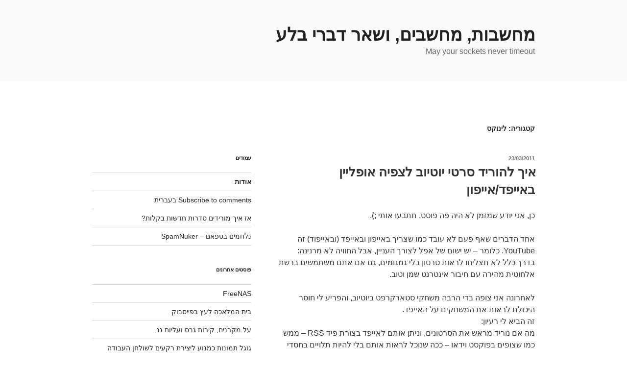

--- FILE ---
content_type: text/html; charset=UTF-8
request_url: https://firefang.net/blog/category/computers/linux
body_size: 44647
content:
<!DOCTYPE html>
<html dir="rtl" lang="he-IL" class="no-js no-svg">
<head>
<meta charset="UTF-8">
<meta name="viewport" content="width=device-width, initial-scale=1">
<link rel="profile" href="http://gmpg.org/xfn/11">

<script>(function(html){html.className = html.className.replace(/\bno-js\b/,'js')})(document.documentElement);</script>
<title>לינוקס &#8211; מחשבות, מחשבים, ושאר דברי בלע</title>
<meta name='robots' content='max-image-preview:large' />
<link rel='dns-prefetch' href='//s.w.org' />
<link rel="alternate" type="application/rss+xml" title="מחשבות, מחשבים, ושאר דברי בלע &laquo; פיד‏" href="https://firefang.net/blog/feed" />
<link rel="alternate" type="application/rss+xml" title="מחשבות, מחשבים, ושאר דברי בלע &laquo; פיד תגובות‏" href="https://firefang.net/blog/comments/feed" />
<link rel="alternate" type="application/rss+xml" title="מחשבות, מחשבים, ושאר דברי בלע &laquo; פיד מהקטגוריה לינוקס" href="https://firefang.net/blog/category/computers/linux/feed" />
<script type="text/javascript">
window._wpemojiSettings = {"baseUrl":"https:\/\/s.w.org\/images\/core\/emoji\/14.0.0\/72x72\/","ext":".png","svgUrl":"https:\/\/s.w.org\/images\/core\/emoji\/14.0.0\/svg\/","svgExt":".svg","source":{"concatemoji":"https:\/\/firefang.net\/blog\/wp-includes\/js\/wp-emoji-release.min.js?ver=6.0.2"}};
/*! This file is auto-generated */
!function(e,a,t){var n,r,o,i=a.createElement("canvas"),p=i.getContext&&i.getContext("2d");function s(e,t){var a=String.fromCharCode,e=(p.clearRect(0,0,i.width,i.height),p.fillText(a.apply(this,e),0,0),i.toDataURL());return p.clearRect(0,0,i.width,i.height),p.fillText(a.apply(this,t),0,0),e===i.toDataURL()}function c(e){var t=a.createElement("script");t.src=e,t.defer=t.type="text/javascript",a.getElementsByTagName("head")[0].appendChild(t)}for(o=Array("flag","emoji"),t.supports={everything:!0,everythingExceptFlag:!0},r=0;r<o.length;r++)t.supports[o[r]]=function(e){if(!p||!p.fillText)return!1;switch(p.textBaseline="top",p.font="600 32px Arial",e){case"flag":return s([127987,65039,8205,9895,65039],[127987,65039,8203,9895,65039])?!1:!s([55356,56826,55356,56819],[55356,56826,8203,55356,56819])&&!s([55356,57332,56128,56423,56128,56418,56128,56421,56128,56430,56128,56423,56128,56447],[55356,57332,8203,56128,56423,8203,56128,56418,8203,56128,56421,8203,56128,56430,8203,56128,56423,8203,56128,56447]);case"emoji":return!s([129777,127995,8205,129778,127999],[129777,127995,8203,129778,127999])}return!1}(o[r]),t.supports.everything=t.supports.everything&&t.supports[o[r]],"flag"!==o[r]&&(t.supports.everythingExceptFlag=t.supports.everythingExceptFlag&&t.supports[o[r]]);t.supports.everythingExceptFlag=t.supports.everythingExceptFlag&&!t.supports.flag,t.DOMReady=!1,t.readyCallback=function(){t.DOMReady=!0},t.supports.everything||(n=function(){t.readyCallback()},a.addEventListener?(a.addEventListener("DOMContentLoaded",n,!1),e.addEventListener("load",n,!1)):(e.attachEvent("onload",n),a.attachEvent("onreadystatechange",function(){"complete"===a.readyState&&t.readyCallback()})),(e=t.source||{}).concatemoji?c(e.concatemoji):e.wpemoji&&e.twemoji&&(c(e.twemoji),c(e.wpemoji)))}(window,document,window._wpemojiSettings);
</script>
<style type="text/css">
img.wp-smiley,
img.emoji {
	display: inline !important;
	border: none !important;
	box-shadow: none !important;
	height: 1em !important;
	width: 1em !important;
	margin: 0 0.07em !important;
	vertical-align: -0.1em !important;
	background: none !important;
	padding: 0 !important;
}
</style>
	<link rel='stylesheet' id='wp-block-library-rtl-css'  href='https://firefang.net/blog/wp-includes/css/dist/block-library/style-rtl.min.css?ver=6.0.2' type='text/css' media='all' />
<style id='global-styles-inline-css' type='text/css'>
body{--wp--preset--color--black: #000000;--wp--preset--color--cyan-bluish-gray: #abb8c3;--wp--preset--color--white: #ffffff;--wp--preset--color--pale-pink: #f78da7;--wp--preset--color--vivid-red: #cf2e2e;--wp--preset--color--luminous-vivid-orange: #ff6900;--wp--preset--color--luminous-vivid-amber: #fcb900;--wp--preset--color--light-green-cyan: #7bdcb5;--wp--preset--color--vivid-green-cyan: #00d084;--wp--preset--color--pale-cyan-blue: #8ed1fc;--wp--preset--color--vivid-cyan-blue: #0693e3;--wp--preset--color--vivid-purple: #9b51e0;--wp--preset--gradient--vivid-cyan-blue-to-vivid-purple: linear-gradient(135deg,rgba(6,147,227,1) 0%,rgb(155,81,224) 100%);--wp--preset--gradient--light-green-cyan-to-vivid-green-cyan: linear-gradient(135deg,rgb(122,220,180) 0%,rgb(0,208,130) 100%);--wp--preset--gradient--luminous-vivid-amber-to-luminous-vivid-orange: linear-gradient(135deg,rgba(252,185,0,1) 0%,rgba(255,105,0,1) 100%);--wp--preset--gradient--luminous-vivid-orange-to-vivid-red: linear-gradient(135deg,rgba(255,105,0,1) 0%,rgb(207,46,46) 100%);--wp--preset--gradient--very-light-gray-to-cyan-bluish-gray: linear-gradient(135deg,rgb(238,238,238) 0%,rgb(169,184,195) 100%);--wp--preset--gradient--cool-to-warm-spectrum: linear-gradient(135deg,rgb(74,234,220) 0%,rgb(151,120,209) 20%,rgb(207,42,186) 40%,rgb(238,44,130) 60%,rgb(251,105,98) 80%,rgb(254,248,76) 100%);--wp--preset--gradient--blush-light-purple: linear-gradient(135deg,rgb(255,206,236) 0%,rgb(152,150,240) 100%);--wp--preset--gradient--blush-bordeaux: linear-gradient(135deg,rgb(254,205,165) 0%,rgb(254,45,45) 50%,rgb(107,0,62) 100%);--wp--preset--gradient--luminous-dusk: linear-gradient(135deg,rgb(255,203,112) 0%,rgb(199,81,192) 50%,rgb(65,88,208) 100%);--wp--preset--gradient--pale-ocean: linear-gradient(135deg,rgb(255,245,203) 0%,rgb(182,227,212) 50%,rgb(51,167,181) 100%);--wp--preset--gradient--electric-grass: linear-gradient(135deg,rgb(202,248,128) 0%,rgb(113,206,126) 100%);--wp--preset--gradient--midnight: linear-gradient(135deg,rgb(2,3,129) 0%,rgb(40,116,252) 100%);--wp--preset--duotone--dark-grayscale: url('#wp-duotone-dark-grayscale');--wp--preset--duotone--grayscale: url('#wp-duotone-grayscale');--wp--preset--duotone--purple-yellow: url('#wp-duotone-purple-yellow');--wp--preset--duotone--blue-red: url('#wp-duotone-blue-red');--wp--preset--duotone--midnight: url('#wp-duotone-midnight');--wp--preset--duotone--magenta-yellow: url('#wp-duotone-magenta-yellow');--wp--preset--duotone--purple-green: url('#wp-duotone-purple-green');--wp--preset--duotone--blue-orange: url('#wp-duotone-blue-orange');--wp--preset--font-size--small: 13px;--wp--preset--font-size--medium: 20px;--wp--preset--font-size--large: 36px;--wp--preset--font-size--x-large: 42px;}.has-black-color{color: var(--wp--preset--color--black) !important;}.has-cyan-bluish-gray-color{color: var(--wp--preset--color--cyan-bluish-gray) !important;}.has-white-color{color: var(--wp--preset--color--white) !important;}.has-pale-pink-color{color: var(--wp--preset--color--pale-pink) !important;}.has-vivid-red-color{color: var(--wp--preset--color--vivid-red) !important;}.has-luminous-vivid-orange-color{color: var(--wp--preset--color--luminous-vivid-orange) !important;}.has-luminous-vivid-amber-color{color: var(--wp--preset--color--luminous-vivid-amber) !important;}.has-light-green-cyan-color{color: var(--wp--preset--color--light-green-cyan) !important;}.has-vivid-green-cyan-color{color: var(--wp--preset--color--vivid-green-cyan) !important;}.has-pale-cyan-blue-color{color: var(--wp--preset--color--pale-cyan-blue) !important;}.has-vivid-cyan-blue-color{color: var(--wp--preset--color--vivid-cyan-blue) !important;}.has-vivid-purple-color{color: var(--wp--preset--color--vivid-purple) !important;}.has-black-background-color{background-color: var(--wp--preset--color--black) !important;}.has-cyan-bluish-gray-background-color{background-color: var(--wp--preset--color--cyan-bluish-gray) !important;}.has-white-background-color{background-color: var(--wp--preset--color--white) !important;}.has-pale-pink-background-color{background-color: var(--wp--preset--color--pale-pink) !important;}.has-vivid-red-background-color{background-color: var(--wp--preset--color--vivid-red) !important;}.has-luminous-vivid-orange-background-color{background-color: var(--wp--preset--color--luminous-vivid-orange) !important;}.has-luminous-vivid-amber-background-color{background-color: var(--wp--preset--color--luminous-vivid-amber) !important;}.has-light-green-cyan-background-color{background-color: var(--wp--preset--color--light-green-cyan) !important;}.has-vivid-green-cyan-background-color{background-color: var(--wp--preset--color--vivid-green-cyan) !important;}.has-pale-cyan-blue-background-color{background-color: var(--wp--preset--color--pale-cyan-blue) !important;}.has-vivid-cyan-blue-background-color{background-color: var(--wp--preset--color--vivid-cyan-blue) !important;}.has-vivid-purple-background-color{background-color: var(--wp--preset--color--vivid-purple) !important;}.has-black-border-color{border-color: var(--wp--preset--color--black) !important;}.has-cyan-bluish-gray-border-color{border-color: var(--wp--preset--color--cyan-bluish-gray) !important;}.has-white-border-color{border-color: var(--wp--preset--color--white) !important;}.has-pale-pink-border-color{border-color: var(--wp--preset--color--pale-pink) !important;}.has-vivid-red-border-color{border-color: var(--wp--preset--color--vivid-red) !important;}.has-luminous-vivid-orange-border-color{border-color: var(--wp--preset--color--luminous-vivid-orange) !important;}.has-luminous-vivid-amber-border-color{border-color: var(--wp--preset--color--luminous-vivid-amber) !important;}.has-light-green-cyan-border-color{border-color: var(--wp--preset--color--light-green-cyan) !important;}.has-vivid-green-cyan-border-color{border-color: var(--wp--preset--color--vivid-green-cyan) !important;}.has-pale-cyan-blue-border-color{border-color: var(--wp--preset--color--pale-cyan-blue) !important;}.has-vivid-cyan-blue-border-color{border-color: var(--wp--preset--color--vivid-cyan-blue) !important;}.has-vivid-purple-border-color{border-color: var(--wp--preset--color--vivid-purple) !important;}.has-vivid-cyan-blue-to-vivid-purple-gradient-background{background: var(--wp--preset--gradient--vivid-cyan-blue-to-vivid-purple) !important;}.has-light-green-cyan-to-vivid-green-cyan-gradient-background{background: var(--wp--preset--gradient--light-green-cyan-to-vivid-green-cyan) !important;}.has-luminous-vivid-amber-to-luminous-vivid-orange-gradient-background{background: var(--wp--preset--gradient--luminous-vivid-amber-to-luminous-vivid-orange) !important;}.has-luminous-vivid-orange-to-vivid-red-gradient-background{background: var(--wp--preset--gradient--luminous-vivid-orange-to-vivid-red) !important;}.has-very-light-gray-to-cyan-bluish-gray-gradient-background{background: var(--wp--preset--gradient--very-light-gray-to-cyan-bluish-gray) !important;}.has-cool-to-warm-spectrum-gradient-background{background: var(--wp--preset--gradient--cool-to-warm-spectrum) !important;}.has-blush-light-purple-gradient-background{background: var(--wp--preset--gradient--blush-light-purple) !important;}.has-blush-bordeaux-gradient-background{background: var(--wp--preset--gradient--blush-bordeaux) !important;}.has-luminous-dusk-gradient-background{background: var(--wp--preset--gradient--luminous-dusk) !important;}.has-pale-ocean-gradient-background{background: var(--wp--preset--gradient--pale-ocean) !important;}.has-electric-grass-gradient-background{background: var(--wp--preset--gradient--electric-grass) !important;}.has-midnight-gradient-background{background: var(--wp--preset--gradient--midnight) !important;}.has-small-font-size{font-size: var(--wp--preset--font-size--small) !important;}.has-medium-font-size{font-size: var(--wp--preset--font-size--medium) !important;}.has-large-font-size{font-size: var(--wp--preset--font-size--large) !important;}.has-x-large-font-size{font-size: var(--wp--preset--font-size--x-large) !important;}
</style>
<link rel='stylesheet' id='wp-polls-css'  href='https://firefang.net/blog/wp-content/plugins/wp-polls/polls-css.css?ver=2.73.8' type='text/css' media='all' />
<style id='wp-polls-inline-css' type='text/css'>
.wp-polls .pollbar {
	margin: 1px;
	font-size: 6px;
	line-height: 8px;
	height: 8px;
	background-image: url('https://firefang.net/blog/wp-content/plugins/wp-polls/images/default/pollbg.gif');
	border: 1px solid #c8c8c8;
}

</style>
<link rel='stylesheet' id='wp-polls-rtl-css'  href='https://firefang.net/blog/wp-content/plugins/wp-polls/polls-css-rtl.css?ver=2.73.8' type='text/css' media='all' />
<link rel='stylesheet' id='twentyseventeen-style-css'  href='https://firefang.net/blog/wp-content/themes/twentyseventeen/style.css?ver=6.0.2' type='text/css' media='all' />
<!--[if lt IE 9]>
<link rel='stylesheet' id='twentyseventeen-ie8-css'  href='https://firefang.net/blog/wp-content/themes/twentyseventeen/assets/css/ie8.css?ver=1.0' type='text/css' media='all' />
<![endif]-->
<script type='text/javascript' src='https://firefang.net/blog/wp-includes/js/jquery/jquery.min.js?ver=3.6.0' id='jquery-core-js'></script>
<script type='text/javascript' src='https://firefang.net/blog/wp-includes/js/jquery/jquery-migrate.min.js?ver=3.3.2' id='jquery-migrate-js'></script>
<!--[if lt IE 9]>
<script type='text/javascript' src='https://firefang.net/blog/wp-content/themes/twentyseventeen/assets/js/html5.js?ver=3.7.3' id='html5-js'></script>
<![endif]-->
<link rel="https://api.w.org/" href="https://firefang.net/blog/wp-json/" /><link rel="alternate" type="application/json" href="https://firefang.net/blog/wp-json/wp/v2/categories/3" /><link rel="EditURI" type="application/rsd+xml" title="RSD" href="https://firefang.net/blog/xmlrpc.php?rsd" />
<link rel="wlwmanifest" type="application/wlwmanifest+xml" href="https://firefang.net/blog/wp-includes/wlwmanifest.xml" /> 
<link rel="stylesheet" href="https://firefang.net/blog/wp-content/themes/twentyseventeen/rtl.css" type="text/css" media="screen" /><meta name="generator" content="WordPress 6.0.2" />

<!-- Bad Behavior 2.2.20 run time: 0.864 ms -->
<script type="text/javascript">
<!--
function bb2_addLoadEvent(func) {
	var oldonload = window.onload;
	if (typeof window.onload != 'function') {
		window.onload = func;
	} else {
		window.onload = function() {
			oldonload();
			func();
		}
	}
}

bb2_addLoadEvent(function() {
	for ( i=0; i < document.forms.length; i++ ) {
		if (document.forms[i].method == 'post') {
			var myElement = document.createElement('input');
			myElement.setAttribute('type', 'hidden');
			myElement.name = 'bb2_screener_';
			myElement.value = '1769019298 18.119.159.26';
			document.forms[i].appendChild(myElement);
		}
	}
});
// --></script>
		<meta property="fb:app_id" content=""/><style type="text/css">.recentcomments a{display:inline !important;padding:0 !important;margin:0 !important;}</style></head>

<body class="rtl archive category category-linux category-3 group-blog hfeed has-sidebar page-two-column colors-light">
<div id="page" class="site">
	<a class="skip-link screen-reader-text" href="#content">דילוג לתוכן</a>

	<header id="masthead" class="site-header" role="banner">

		<div class="custom-header">

		<div class="custom-header-media">
					</div>

	<div class="site-branding">
	<div class="wrap">

		
		<div class="site-branding-text">
							<p class="site-title"><a href="https://firefang.net/blog/" rel="home">מחשבות, מחשבים, ושאר דברי בלע</a></p>
			
							<p class="site-description">May your sockets never timeout</p>
					</div><!-- .site-branding-text -->

		
	</div><!-- .wrap -->
</div><!-- .site-branding -->

</div><!-- .custom-header -->

		
	</header><!-- #masthead -->

	
	<div class="site-content-contain">
		<div id="content" class="site-content">

<div class="wrap">

			<header class="page-header">
			<h1 class="page-title">קטגוריה: <span>לינוקס</span></h1>		</header><!-- .page-header -->
	
	<div id="primary" class="content-area">
		<main id="main" class="site-main" role="main">

					
<article id="post-1829" class="post-1829 post type-post status-publish format-standard hentry category-linux category-open-soruce category-programming">
		<header class="entry-header">
		<div class="entry-meta"><span class="screen-reader-text">פורסם ב </span> <a href="https://firefang.net/blog/1829" rel="bookmark"><time class="entry-date published" datetime="2011-03-23T23:17:45+02:00">23/03/2011</time><time class="updated" datetime="2011-03-24T00:09:21+02:00">24/03/2011</time></a></div><!-- .entry-meta --><h2 class="entry-title"><a href="https://firefang.net/blog/1829" rel="bookmark">איך להוריד סרטי יוטיוב לצפיה אופליין באייפד/אייפון</a></h2>	</header><!-- .entry-header -->

	
	<div class="entry-content">
		<p>כן, אני יודע שמזמן לא היה פה פוסט, תתבעו אותי ;).</p>
<p>אחד הדברים שאף פעם לא עובד כמו שצריך באייפון ובאייפד (ובאייפוד) זה YouTube. כלומר &#8211; יש ישום של אפל לצורך העניין, אבל החוויה לא מרנינה:<br />
בדרך כלל לא תצליחו לראות סרטון בלי גמגומים, גם אם אתם משתמשים ברשת אלחוטית מהירה עם חיבור אינטרנט שמן וטוב.</p>
<p>לאחרונה אני צופה בדי הרבה משחקי סטארקרפט ביוטיוב, והפריע לי חוסר היכולת לראות את המשחקים על האייפד.<br />
זה הביא לי רעיון:<br />
מה אם נוריד מראש את הסרטונים, וניתן אותם לאייפד בצורת פיד RSS &#8211; ממש כמו שצופים בפוקסט וידאו &#8211; ככה שנוכל לראות אותם בלי להיות תלויים בחסדי מהירות התקשורת ליוטיוב?</p>
<p>אז בתור התחלה, הצצה למטרה של כל הפוסט הזה:<br />
<a href="http://youtube-rss.firefang.net/feed.xml">הנה</a> פיד הרסס של הערוצים שאני מנוי עלהם ביוטיוב (Subscriptions).<br />
את הפיד הזה הוספתי לאייטונז (כפודקאסט), ומאותו רגע הוא מוריד את הסרטונים ומסנכרן אותם לאייפד.</p>
<p>אז איך כל זה קורה?</p>
<p>הכל מתחיל <a href="http://code.google.com/apis/youtube/2.0/reference.html">בAPI הנתונים של יוטיוב</a>, שמאפשר קבלת פידי RSS שונים ומשונים, כשהשימושי שבהם מבחינתי הוא פיד שמאפשר קבלת הסרטונים החדשים בערוצים שמשתמש מסויים מנוי עליהם:<br />
<a href="http://gdata.youtube.com/feeds/base/users/omryy/newsubscriptionvideos"><br />
http://gdata.youtube.com/feeds/base/users/omryy/newsubscriptionvideos</a></p>
<p>שימו לב ששם המשתמש שלי הוא חלק מהURL.<br />
קל למדי לחלץ מפה את רשימת הURLים לסרטונים שמופיעים בפיד, למשל עם הסקריפט הזה:<br />
[CODE]<br />
GET &quot;http://gdata.youtube.com/feeds/base/users/omryy/newsubscriptionvideos&quot; | grep http://www.youtube.com/watch?v=[a-zA-Z0-9_\-]* -o | sort  -u<br />
[/CODE]<br />
הסקריפט, בפשטות &#8211; מוריד את הפיד, מחפש בתוכו URLים שנראים כמו לינקים לסרטון ביוטיוב, ומבטל כפילויות שמופיעות מסיבה לא חשובה בפיד.</p>
<p>הצעד הבא הוא להוריד את הסרטים עצמם (הלינקים בפיד הם לינקים לצפיה ישירות ביוטיוב).<br />
לשם כך נשתמש בכלי החביב במיוחד, <a href="http://rg3.github.com/youtube-dl/">youtube-dl</a>,</p>
<p>הפקודה הבאה תוריד את הסרטון מהURL הנתון, ותשמור אותו בפורמט נחמד וברור שכולל את השם של מי שהעלה, וכן שם קובץ של הכותרת של הסרטים.<br />
<strong>youtube-dl -w YOUTUBE_URL -o &quot;%\(uploader\)s-%\(stitle\)s.%\(ext\)s&quot;</strong><br />
אפשר לחבר את הפקודה הזו לפקודה שמחלצת את הURLים מהפיד תוך שימוש בxargs, אבל בחרתי להשתמש ב<a href="http://www.gnu.org/software/parallel/">GNU Parallel</a> שמאפשר הפעלה של פקודה מסויימת כמה פעמים במקביל (בדומה מאוד לxargs, רק במקביל).</p>
<p>אז הפקודה השלמה להורדת הסרטונים שמעניינים אותי היא:<br />
[CODE]<br />
#!/bin/bash<br />
source conf<br />
pushd $YT_DOWNLOAD_DIR<br />
GET &quot;http://gdata.youtube.com/feeds/base/users/omryy/newsubscriptionvideos&quot; | grep http://www.youtube.com/watch?v=[a-zA-Z0-9_\-]* -o | sort  -u | $BIN_DIR/parallel -j $CONCURRENT_DOWNLOADS $BIN_DIR/youtube-dl -w {} -o &quot;%\(uploader\)s-%\(stitle\)s.%\(ext\)s&quot;<br />
popd<br />
[/CODE]</p>
<p>הסקריפט הזה (והבאים אחריו) משתמש בקובץ ההגדרות הבא:<br />
[CODE]<br />
BIN_DIR=/home/omry/youtube-rss/bin<br />
YT_DOWNLOAD_DIR=/home/omry/youtube-rss/download<br />
CONCURRENT_DOWNLOADS=20<br />
RSS_WEB_DIR=/home/omry/www/youtube-rss.firefang.net<br />
RSS_BASE_URL=http://youtube-rss.firefang.net</p>
<p># Delete older than X days<br />
DELETE_OLDER=14<br />
[/CODE]<br />
עד פה, הכל טוב.<br />
הפקודה הזו תוריד רק קבצים חדשים שלא הורדו כבר (הדגל -w).</p>
<p>כשניסיתי להעלות לאייפד את הקבצים האלו, שמתי לב שהוא החליט לדלג על חלק גדול מהם.<br />
מסתבר שכל הקבצים שדולגו היו ברזולוציה של HD מלא (1920X1080).<br />
אוקיי, אז זה הדבר הבא שצריך לתקן.<br />
בהתחלה חשבתי להשתמש בffmpeg &#8211; שהיא הפתרון המקובל לקידוד קבצי וידאו.<br />
הבעיה היא שצריך לקמפל גרסא שלה שתומכת בH264 (הקידוד שמתאים למכשירי אפל), ושבאופן כללי די קשה לגרום לה לעשות מה שאתם רוצים.<br />
אחרי המשך חפירות מצאתי את <a href="http://handbrake.fr/">Handbreak</a> שהיא תוכנה (בקוד פתוח כמו כל שאר הדברים בפוסט הזה) שתפקידה בחיים הוא לקודד סרטונים לאייפוד, אייפון אייפד ושאר חברים בצורה מאוד פשוטה.<br />
Handbreak מגיעה עם ממשק GTK שלא ממש עניין אותי, ועם שורת פקודה שמאוד עניינה אותי.<br />
אגב, היא משתמשת בlibavcodec מבית היוצר של מפתחי ffmpeg.<br />
לעניינינו, הפקודה לקידוד סרטון לפורמט אייפד היא :<br />
[CODE]<br />
HandBrakeCLI -Z iPad -i input_file -o output_file.mp4<br />
[/CODE]<br />
לא יכול להיות יותר פשוט מזה.</p>
<p>התהליך עצמו יכול לקחת די הרבה זמן, תלוי באורך הסרט ובעוצמת העיבוד של המחשב שלכם.<br />
Handbreak מספיק מוצלחת כדי להשתמש בכל הליבות שלכם (אפשר לומר לה להשתמש במספר מסויים אם רוצים) ולרוץ בעדיפות נמוכה כדי לא לחנוק תהליכים אחרים.</p>
<p>השתמשתי בתסריט bash קטן כדי לעבור על הקבצים שירדו, ולקודד לספריה חדשה קבצים עם אותו שם אם הם כבר לא נמצאים שם.<br />
[CODE]<br />
$ cat encode_new.sh<br />
#!/bin/bash<br />
source conf<br />
for file in `ls -1 $YT_DOWNLOAD_DIR/*.mp4 $YT_DOWNLOAD_DIR/*.flv $YT_DOWNLOAD_DIR/*.video`<br />
do<br />
base=`basename ${file%.*}`<br />
ipad=${RSS_WEB_DIR}/${base}.mp4<br />
if [ -f $ipad ]<br />
then<br />
echo &quot;Skipping $ipad&quot;<br />
else<br />
$BIN_DIR/HandBrakeCLI -Z iPad -i $file -o $ipad<br />
touch -c -r $file $ipad<br />
./update_feed.sh<br />
fi<br />
done<br />
[/CODE]</p>
<p>אחרי כל קובץ שמקודד, הסקיפט update_feed.sh נקרא.<br />
סקריפט זה משתמש בתוכנית ג'אווה קטנה שכתבתי שמכינה קובץ RSS על בסיס ספריה עם סרטוני וידאו.<br />
לבסוף, נשאר רק למחוק קבצים ישנים יותר מ14 יום כדי למנוע התפוצצות, ולהריץ את כל העסק פעם ביום או משהו עם CRON.</p>
<p>[CODE]<br />
$ cat delete_old.sh<br />
#!/bin/bash<br />
source conf<br />
find  -mtime +$DELETE_OLDER -exec echo rm $YT_DOWNLOAD_DIR/{} $RSS_WEB_DIR/{} \;<br />
[/CODE]</p>
<p>אפשר להוריד את כל העסק <a href="http://files.firefang.net/youtube-rss.zip">מפה</a>, שימו לב שזה כולל את HandBreak בגרסאת AMD64 ללינוקס, אבל אפשר להוריד מהאתר שלהם גרסאות אחרות.</p>
<p>לסיום, הנה סרטון סטרקראפט מצחיק:<br />
<iframe title="YouTube video player" width="640" height="390" src="http://www.youtube.com/embed/0mPGYeuU2Oc" frameborder="0" allowfullscreen></iframe></p>
	</div><!-- .entry-content -->

	
</article><!-- #post-## -->

<article id="post-1664" class="post-1664 post type-post status-publish format-standard hentry category-linux category-open-soruce">
		<header class="entry-header">
		<div class="entry-meta"><span class="screen-reader-text">פורסם ב </span> <a href="https://firefang.net/blog/1664" rel="bookmark"><time class="entry-date published updated" datetime="2010-06-26T23:21:22+03:00">26/06/2010</time></a></div><!-- .entry-meta --><h2 class="entry-title"><a href="https://firefang.net/blog/1664" rel="bookmark">לינוקס בתוך לינוקס, chroot</a></h2>	</header><!-- .entry-header -->

	
	<div class="entry-content">
		<p>קרה לכם פעם שניסית להפעיל תוכנת לינוקס שקומפלה במערכת 32 ביט במערכת 64 ביט?<br />
מעבדים מודרניים מסוגלים להריץ קוד 32 ביט וקוד 64 ביט בלי בעיה, אבל התוכנית דורשת ספריות 32 ביט שפשוט לא זמינות במערכת המארחת. גם אם ניסיתם להתקין את הספריות הרלוונטיות, התוכנה סרבה 'למצוא' את הספריות, כי היא מחפשת גרסאת 32 ביט והתקנת גירסאת 64 ביט.<br />
יש טריקים של התקנה של ספריות 32 במערכת 64 ביט, למשל חבילת ia-32, אבל רק חלק קטן מהספריות מגיעות באריזה כזו.</p>
<p>דבר אחד לעשות זה לנסות לקמפל את התוכנה ב64 ביט, אבל לפעמים זה לא אפשרי &#8211; בין אם כי הקוד של התוכנה לא זמין או כי מסיבות אלו או אחרות היא לא מתקמפלת ב64 ביט או אולי מתקמפלת אבל לא עובדת).</p>
<p>אז מה אפשר לעשות?<br />
יש בלינוקס פקודה בשם chroot, עם דף man קצר במיוחד.</p>
<p>[code]<br />
NAME<br />
   chroot &#8211; run command or interactive shell with special root directory</p>
<p>SYNOPSIS<br />
chroot NEWROOT [COMMAND [ARG]&#8230;]<br />
   chroot OPTION<br />
[/code]</p>
<p>הפקודה משתמשת בקריאת המערכת chroot, שמשנה את ספרית השורש של התהליך שקורא לה לספריה חדשה.<br />
אחרי chroot, מערכת הקבצים הרגילה מוסתרת וכל מה שהתהליך רואה זה את הקבצים והספריות שבתוך הספריה שניתנה לפקודה כפרמטר.<br />
אחד השימושים הנפוצים (והמפוקפקים למדי) לchroot הוא להשתמש בה כדי לכלוא משתמש / תהליך בספריה מסויימת כדי למנוע ממנו גישה לשאר המערכת.<br />
לא בשימוש הזה אני רוצה להתמקד.</p>
<p>נחזור לדוגמא של תוכנית 32 במערכת 64 ביט.<br />
אפשר ליצור מערכת 32 ביט בספריה מסויימת, עם כל הספריות הדרושות &#8211; כולן ב32 ביט ולהריץ את התוכנית הסוררת &#8211; והיא תעבוד בלי בעיה.<br />
יש פקודה נפלאה בדביאן בשם debootstrap, שלמעשה מסוגלת ליצור לנו מערכת דביאן מינימלית בארכיטרקטורה שנרצה (i386 במקרה הזה) ומהגרסא שנרצה &#8211; נניח stable.</p>
<p>[code lang=&quot;bash&quot;]<br />
$ mkdir stable-i386<br />
$ sudo debootstrap  &#8211;arch i386 stable stable-i386/<br />
I: Retrieving Release<br />
I: Retrieving Packages<br />
I: Validating Packages<br />
&#8230;<br />
I: Base system installed successfully.<br />
[/code]<br />
בסוף התהליך יהיה לכם דביאן קטן ורזה למדי בתוך אותה ספריה (בסדר גודל של 200 מגה-בייט).<br />
כדי שהוא יעבוד באמת כדאי לתת לו גישה לספריות dev וproc, ואת זה נעשה בעזרת פקודת mount עם פרמטר bind:<br />
[code lang=&quot;bash&quot;]<br />
$ sudo mount &#8211;bind /dev stable-i386/dev<br />
$ sudo mount &#8211;bind /proc stable-i386/proc<br />
[/code]<br />
אפשר כמובן להוסיף את הפקודות לfstab כדי שהן יורצו אוטומטית בעליה של המחשב.<br />
[code lang=&quot;bash&quot;]<br />
/dev           /stable-i386/dev           none    bind         0       2<br />
/proc           /stable-i386/proc        none    bind         0       2<br />
[/code]</p>
<p>יש מי שעושים bind גם לספרית הבית שלהם, כדי שאותם קבצים יהיו זמינים (זהירות עם זה, אם אתם מוחקים את הstable-i386 אחרי שעשיתם את זה הוא יעיף לכם גם את ספריית הבית).<br />
בכל מקרה, אחרי כל זה אפשר פשוט להריץ chroot כדי להכנס &quot;למערכת&quot; החדשה:<br />
שימו לב שקצת קשה לדעת שאנחנו אכן בפנים, אפשר לבדוק שהקבצים מסביב הם לא מה שאתם רגילים לראות.<br />
בדביאן יש טריק חביב, צרו קובץ debian_chroot בתוך etc, שימו בתוכו את השם של הchroot ומהלוגין הבא השם יופיע במקום בולט ונוח:</p>
<p>[code]<br />
omry@falcon:~$ sudo chroot  stable-i386/<br />
root@falcon:/#<br />
root@falcon:/# echo &quot;i386 stable&quot; > /etc/debian_chroot<br />
root@falcon:/# bash<br />
(i386 stable)root@falcon:/#<br />
[/code]</p>
<p>בתוך הchroot אפשר להתפרע ולהריץ מה שרוצים, למשל apt-get כדי להתקין חבילות כאוות נפשכם.</p>
<p>אחד הדברים המעניינים ביותר הוא שכל העניין הזה מאפשר להריץ הפצת לינוקס אחת בתוך הפצת לינוקס אחרת.<br />
לאחרונה נאלצתי לעבוד עם Centos 64bit, שהיא הפצה מבוססת רד-האט ועובדת עם חבילות rpm.<br />
המשימה היתה להריץ תוכנה שנבנתה ונבדקה בדביאן בגרסאת 32 ביט, וההתקנה שלה הכילה כעשרה קבצי deb שיצרתי בעצמי מספריות בגרסאות שונות ומשונות (ולפעמים כוללת שינויים שלי).<br />
במקום ליצור קבצי rpm מקבילים, פשוט התקנתי chroot של דביאן 32 ביט (אם מדברים על שתי ציפורים במכה אחת), ופשוט התקנתי את הdebים בפנים כאילו זה דביאן למהדרין.<br />
נתקלתי בבאג בודד שנבע מכך שהקרנל של אותה גרסאת Centos היה ישן יותר מזה של הדביאן ואחת מקריאות המערכת (mmap) השתנתה בין הגרסאות בצורה שגרמה לקוד שעבד בגרסא החדשה של הקרנל לקרוס בגרסא הישנה, אבל שינוי קטן בתוכנה שלי פתר את הבאג.</p>
<p>אגב:<br />
הפוסט הזה לא יהיה שלם בלי להזכיר את <a href="http://www.debian-administration.org/articles/566">schroot</a> שמאפשר גם למשתמשים שאינם root להשתמש בchroot, ובגדול הוא הרבה יותר נוח מאשר שימוש ישיר בchroot.</p>
	</div><!-- .entry-content -->

	
</article><!-- #post-## -->

<article id="post-1653" class="post-1653 post type-post status-publish format-standard hentry category-93 category-linux category-net-admin category-open-soruce">
		<header class="entry-header">
		<div class="entry-meta"><span class="screen-reader-text">פורסם ב </span> <a href="https://firefang.net/blog/1653" rel="bookmark"><time class="entry-date published updated" datetime="2010-06-19T17:11:42+03:00">19/06/2010</time></a></div><!-- .entry-meta --><h2 class="entry-title"><a href="https://firefang.net/blog/1653" rel="bookmark">PXE, ISCSI ושאר ירקות</a></h2>	</header><!-- .entry-header -->

	
	<div class="entry-content">
		<p>לפני כשנה <a href="http://firefang.net/blog/1436">ארגנתי</a> לי מכונת אחסון ביתית שמריצה OpenSolaris (להלן Iron, או איירון).<br />
איירון מכיל היום שישה דיסקים בגדלים שונים (בתצורת MIRROR, ככה שאני מקבל חצי מנפח האחסון נטו).<br />
בהתחלה השתמשתי במכונה בתור כונן גדול לאחסון סרטים ומוסיקה (גדול מאוד, נטו 4TB וכאמור כל ביט כתוב על שני דיסקים), אבל עוד מההתחלה היו לי מחשבות על אחסון של ספריית הבית שלי על המכונה הזו כדי להרוויח מהירות שרידות וגיבויים נוחים ויעילים (הכל בחסות <a title="ZFS" href="http://en.wikipedia.org/wiki/ZFS">ZFS</a>).<br />
מכיוון שהדיסקים החדשים יותר שלי נמצאים באיירון המחשב הראשי שלי זכה לקבל שני דיסקים ישנים למדי, של 200GB ו500GB.<br />
על הדיסק של ה200GB מותקנת חלונות 7 שמשמשת אותי למשחקים, ועל הדיסק של ה500 מותקן דביאן לינוקס (Squeeze) שמשמש לכל השאר.<br />
לאחרונה התחילו לצוץ רמזים שהמצב של הדיסקים האלו די ירוד &#8211; bad sectors (מגזרים רעים!), שגיאות קריאה וסריקה (seek) אקראיות, תקיעות אקראיות וכו'.<br />
הצעד הטבעי במצב כזה הוא לקנות דיסקים חלופיים, אבל זה די בזבוז לקנות דיסקים חדשים כשיש כל כך הרבה מקום איכותי מהיר ופנוי על איירון.<br />
אז התחלתי לחשוב על האפשרות של איתחול דרך הרשת לשתי מערכות ההפעלה על המחשב הראשי.<br />
מחשבים מודרניים תומכים באיתחל רשת דרך PXE (פיקסי).</p>
<p>מילה מקדימה:<br />
כמעט את כל הבדיקות והמשחקים להלן ביצעתי תוך שימוש ב<a href="http://www.virtualbox.org/">VirtualBox</a>.<br />
ווירצ'ואל בוקס תומך היטב באיתחול פיקסי. כדי לעשות את זה צריך לשנות את הגדרות המכונה הוירטואלית לאיתחול מהרשת.<br />
בנוסף, אם אתם משתמשים כמוני בשרת DHCP ברשת האמיתית, חשוב לשנות את הגדרות כרטיס הרשת של המכונה הוירטואלית למצב Bridged (ברירת המחדל היא NAT) אחרת זה לא יעבוד.</p>
<p>כדי לאפשר למחשבים לבצע איתחול דרך פיקסי צריך את הרכיבים הבאים:</p>
<ul>
<li>שרת DHCP &#8211; שמעביר אוטומטית למחשב הגדרות רשת ופרמטרים לפיקסי.</li>
<li>שרת  TFTP &#8211; שמכיל קבצים שמשמשים את תהליך האתחול. TFTP זה קיצור פרוטוקול טריויאלי להעברת קבצים, והוא מאוד פרימיטיבי ואיטי &#8211; אבל מספיק בשביל להתניע את התהליך.</li>
</ul>
<p>שרת הDHCP צריך לתמוך בכל מני אופציות מתקדמות, לכן לא סביר שהDHCP שמגיע עם הנתב האלחוטי הביתי שלכם יתאים לצורך העניין.<br />
בגדול, הDHCP צריך להכיל שני פרמטרים:</p>
<ul>
<li>TFTPsrvN :  שמכיל את השם או כתובת הIP של המחשב שמריץ את שרת הTFTP</li>
<li>BootFile : שמכיל את השם של קובץ ההפעלה הראשי שמתחיל את תהליך האתחול, ונמצא בתוך ספרית השורש של שרת הTFTP.</li>
</ul>
<p>התהליך הוא כזה:<br />
המחשב מבצע איתחול ומחפש ברשת שרת DHCP שיספר לו מה שרת הTFTP ואיזה קובץ למשוך ממנו, ברגע שהוא מקבל הוא מתחבר לשרת הTFTP, מושך את קובץ ההפעלה ומפעיל אותו.<br />
הקובץ הזה מכיל טוען בוט מיוחד. יש כמה אפשרויות ולמעשה אני עדיין מתנסה בעניין.</p>
<p>מכיוון שאני מתכוון להשתמש במכונת הOpenSolaris לשמירת הקבצים, זה טבעי שאני אשתמש בה גם בשביל שרתי הDHCP והTFTP.<br />
שרת הDHCP הנפוץ ביותר הוא <a href="http://www.isc.org/software/dhcp">ISC DHCP</a> ואולי כדאי לבחור בו כי רוב הדוגמאות שתמצאו ברשת לגבי הגדרת PXE יתאימו לשרת הזה.<br />
אני החלטתי להשתמש בשרת הDHCP שמגיע עם OpenSolaris, יש הוראות התקנה וקינפוג בסיסיות <a href="http://www.sun.com/bigadmin/content/submitted/config_dhcp_server.jsp">כאן</a>.<br />
מה שחסר זה שם זה איך מגדירים את TFTsrvN ואת BootFile:<br />
ככה אני עשיתי את זה:<br />
[code lang=&quot;bash&quot;]<br />
pfexec dhtadm -M -m `hostname` -e BootFile=pxelinux.0<br />
pfexec dhtadm -M -m `hostname` -e TFTPsrvN=10.0.0.4<br />
[/code]<br />
אפשר גם להשתמש בכלי הגרפי dhcpmgr שיפתח ממשק משתמש שיאפשר שינוים בהגדרות שרת הDHCP.</p>
<h3>טועני בוט</h3>
<p>לדעתי הטוען בוט הפופולרי יותר הוא <a href="http://syslinux.zytor.com/wiki/index.php/PXELINUX">pxelinux</a> שהוא למעשה גרסא מיוחדת של <a href="http://syslinux.zytor.com/">syslinux</a>.<br />
כדי לעבוד עם פיקסילינוקס, צריך לשים את pxelinux.0 בספריית השורש של שרת הtftp (בדרך כלל /tftpboot).<br />
כשפיקסילינוקס עולה, הוא מחפש קבצי הגדרות שמתאימות למחשב לפי סדר הגיוני למדי : קודם קובץ בשם של כתובת הMAC של המחשב, ואז בשם של כתובת הIP, ואז חלק יותר קטן מכתובת הIP וכו' ולבסוף קובץ השם default שיטען אם לא נמצא קובץ הגדרות יותר ספציפי.</p>
<p><a href="http://firefang.net/blog/wp-content/uploads/2010/06/pxe-boot.png"><img loading="lazy" class="alignnone size-full wp-image-1659" title="pxe-boot" src="http://firefang.net/blog/wp-content/uploads/2010/06/pxe-boot.png" alt="" width="728" height="474" srcset="https://firefang.net/blog/wp-content/uploads/2010/06/pxe-boot.png 728w, https://firefang.net/blog/wp-content/uploads/2010/06/pxe-boot-300x195.png 300w" sizes="(max-width: 728px) 100vw, 728px" /></a></p>
<p>פיקסילינוקס תומך במעין תפריט בוט פשוט, למשל:<br />
[code]</p>
<p>LABEL sbm<br />
KERNEL memdisk<br />
APPEND initrd=sbm.bin</p>
<p>LABEL local<br />
LOCALBOOT 0<br />
[/code]</p>
<p>עם התפריט הבא, פיקסילינוקס יציג לנו propmt שבו נוכל להקליד local כדי להמשיך לבוט מקומי או sbm כדי לטעון את  <a href="http://btmgr.sourceforge.net/">Smart boot manager</a> (אפשר למצוא את sbm.bin <a href="ftp://ftp.mcc.ac.uk/beta/local/teaching_cluster/disks/sbm.bin">פה</a>.</p>
<p>דבר אחד שחסר לפיקסילינוקס הוא תמיכה בboot מכונן iscsi.<br />
iscsi הוא פרוטוקול תקשורת שמאפשר שימוש בדיסק מרוחק כאילו הוא דיסק סקאזי מקומי.</p>
<p>מסתבר שפרוייקט אחר בשם gpxe (הידוע גם כ <a href="http://www.etherboot.org/">Etherboot</a>) תומך בבוט מiscsi, ואפילו בבוט מhttp, ftp ועוד.<br />
מסתבר עוד, שיש מעין הכלאה של pxelinux ושל gpxe שמאפשרת את היכולות של pxelinux וגם את היכולות של gpxe, ההכלאה נקראת gpxelinux (איזו הפתעה) והיא כלולה בהורדה של pxelinux.<br />
כדי להשתמש בgpxelinux, צריך לקבוע בשרת הDHCP שקובץ הבוט הוא gpxelinux.0, שאר העבודה בדיוק כמו עם פיקסילינוקס.</p>
<h3>על ISCSI</h3>
<p>לISCSI יש טרמינולוגיה די מעצבנת:</p>
<ul>
<li>Logical unit : המקבילה לדיסק או מחיצה</li>
<li>LUN : המספר של הלוג'יקל יוניט</li>
<li>Target : מעין מזהה שמגדיר גישה לאחד או יותר יחידות לוגיות, נראה ככה למשל : iqn.1986-03.com.sun:02:2775db99-0772-6e28-bb0e-bcbe420894ee</li>
<li>Initiator : הלקוח, קוד ששולח בקשות IO בפרוטוקול iscsi.</li>
</ul>
<p>אפשר להרים שרת iscsi גם עם לינוקס כמובן, אבל אני משתמש באופן סולאריס בתור מערכת האחסון שלי.</p>
<p>לאופן-סולאריס יש ארכיטקטורה חדשה לiscsi שנקראת <a href="http://hub.opensolaris.org/bin/view/Project+comstar/">Comstar</a>, קומסטר תומך גם בעוד פרוטוקולים כמו ערוץ אופטי (FC) אבל זה לא מעניין אותנו.</p>
<p>יש <a href="http://nwsmith.blogspot.com/2009/07/opensolaris-2009-06-and-comstar-iscsi.html">פה</a> פוסט די טוב שמתאר שימוש בסיסי בקומסטר כדי ליצור iscsi target.<br />
מה שחסר זה שצריך בהתחלה להתקין את stmf ולעשות ריבוט אם זה לא עובד (כן, ריבוט &#8211; יש על זה באג פתוח).<br />
[code]<br />
pkg install SUNWstmf<br />
[/code]<br />
שימו לב שבדוגמא שם הוא מתאר איך ליצור מיפוי שבו כל היחידות הלוגיות זמינות דרך כל הtargetים. אם אתם רוצים משהו יותר מורכב מזה תקראו את התיעוד, ספציפית את <a href="http://wikis.sun.com/display/OpenSolarisInfo/How+to+Make+SCSI+Logical+Units+Available">הדף הזה</a>.</p>
<p>ברגע שהגדרתם target בהצלחה, נשאר לבדוק אותו.<br />
זה די פשוט גם בחלונות 7 או וויסטה וגם בלינוקס. חפשו קצת בגוגל.</p>
<p>לגבי התקנות ואיתחול של של מערכות הפעלה ספציפיות על iscsi, יש תיעוד לרוב בוויקי של <a href="http://www.etherboot.org/">Etherboot</a> .<br />
עדיין לא הצלחתי להגיע לבוט מלא של חלונות 7 או דביאן דרך הרשת, אבל אני מקווה להצליח בקרוב.</p>
<p>צפו לפוסט עדכון לגבי איך ומה עושים לגבי כל אחת מהמערכות כדי להגיע לאיתחול מISCSI. (אלא אם אני אכשל ואז צפו לשקט חשוד).</p>
<p>אם הפוסט הזה עשה לכם תיאבון לנסות, קחו בחשבון שתצטרכו ללמוד הרבה דברים, ואולי תיתקעו בדרך.<br />
זה לא פשוט, וזה לוקח די הרבה זמן להבין את הכל.</p>
<p>פוסטים קשורים:<br />
<a href="http://firefang.net/blog/1409">מכונת אחסון ביתית על אופן-סולאריס<br />
</a><a href="http://firefang.net/blog/1436">אופן סולאריס: תצורה, שיתוף קבצים וגיבויים</a><br />
<a href="http://firefang.net/blog/1619">שידרוג נפח אכסון ZFS על גבי OpenSolaris</a></p>
	</div><!-- .entry-content -->

	
</article><!-- #post-## -->

<article id="post-1636" class="post-1636 post type-post status-publish format-standard hentry category-java category-linux category-computers category-open-soruce category-programming">
		<header class="entry-header">
		<div class="entry-meta"><span class="screen-reader-text">פורסם ב </span> <a href="https://firefang.net/blog/1636" rel="bookmark"><time class="entry-date published" datetime="2010-06-11T14:51:33+03:00">11/06/2010</time><time class="updated" datetime="2010-06-12T11:18:41+03:00">12/06/2010</time></a></div><!-- .entry-meta --><h2 class="entry-title"><a href="https://firefang.net/blog/1636" rel="bookmark">זליגת זכרון : הרוצח השקט</a></h2>	</header><!-- .entry-header -->

	
	<div class="entry-content">
		<p>זליגת זכרון היא אחד הבאגים החמקמקים ביותר, ממש הרוצח השקט של תוכנות מחשב.<br />
לא משנה באיזה שפה אתם כותבים, לא קשה במיוחד לכתוב קוד שידלוף כמסננת (אם כי זליגות זכרון בשפות מנוהלות כמו ג'אווה ו#C הן בעלות מאפיינים שונים לגמרי מזליגות זכרון בשפות בהן המתכנת אחראי על ניהול הזכרון ואין איסוף זבל אוטומטי).<br />
כל משתמש מנוסה מכיר את התופעה המציקה, שתוכנה עובדת מהר בהתחלה ואחרי פרק זמן לא קבוע היא מתחילה להאט ולהאט עד כדי זחילה.<br />
לפעמים היא מצליחה להאט את כל המחשב על הדרך, אם היא זולגת כמויות זכרון שגורמות למחשב להתחיל להשתמש בצורה מופרזת בקובץ הSWAP.<br />
בניגוד להרבה בעיות תכנות אחרות, המתכנת לא מקבל אזהרה או שגיאה כאשר הוא כותב באג של זליגת זכרון, התוכנה לא קורסת מייד כמו למשל בגישה לזכרון דרך מצביע לNULL בC או בC++, והקומפיילר לא יספר למתכנת על הטעות שהוא עשה.<br />
הסיבה לכך היא לא שמפתחי הקומפיילרים הם עצלים מכדי לכתוב קוד שמוצא את הבעיה &#8211; אלא שפשוט לא ניתן לכתוב קוד שיזהה זליגת זכרון בכל המקרים בצורה סטטית (על בסיס הקוד הכתוב בלבד).<br />
הדוגמא הפשוטה ביותר היא תוכנית שמקצה ומשחררת זכרון על פי בקשת המשתמש (לאו דווקא במונחים האלו, המשתמש יכול לבקש לפתוח קובץ ובתגובה התוכנה תקצה זכרון בגודל הקובץ ותטען את הקובץ פנימה). אם התוכנה עובדת ישירות עם הזכרון אז הקומפיילר לא יכול להבטיח שהזכרון שיוקצה בשלב מסויים גם ישוחרר &#8211; ולו כי זה יקרה רק אם המשתמש יבקש את זה.</p>
<p>אז מה הבעיה עם זליגת זכרון?<br />
הבעיה הראשונה והטריויאלית ביותר היא שתוכנה שזולגת משתמשת ביותר זכרון ממה שהיא צריכה, והמצב מחמיר בהדרגה ככל שאותו קוד שזולג רץ יותר. תוכנה שצורכת יותר מדי זכרון היא לא בהכרח בעיה חמורה. למעשה &#8211; כמעט כל תוכנה ברמת מורכבות בינונית ומעלה שנכתבה בשפת C או C++ זולגת זכרון כאילו אין מחר, ובדרך כלל זה לא גורם בעיות כי המשתמש סוגר את התוכנה לפני שהיא מגיע למצב של חוסר זכרון.<br />
הבעיה הזו היא קצת יותר חמור משנדמה במבט ראשון:<br />
כאשר המתכנת מבקש להקצות זכרון, נניח 1MB, הוא מצפה לקבל 1MB של זכרון רציף, שאפשר לעבור עליו בלולאה אחת מתחילתו ועד סופו.<br />
דמיינו מערכת עם 2 מגה זכרון שעומדים לרשות תוכנה שרצה שם, מספיק לכאורה להקצות 2 בלוקים של 1MB.<br />
עכשיו, אם נקצה סך הכל של 1K זכרון, ניתן להניח שנוכל להקצות עוד 1999K ובוודאי שנוכל להקצות 1MB, נכון?<br />
אז זהו &#8211; שלא בדיוק : אם נקצה את ה1K בארבע בלוקים של 250 בתים, ובהפרשים של כ500K, למעשה נמנע מהתוכנה אפשרות לקבל זכרון רציף של יותר מכ500K.<br />
כלומר, למרות שהזכרון הפנוי מספיק &#8211; בפועל הזכרון הפנוי שבור לחתיכות קטנות מדי (Fragmented), ואין לנו יכולת להקצות את הזכרון הדרוש.<br />
מכאן אפשר להסיק שגם דליפת זכרון קטנה עלולה במצבים מסויימים לגרום לחוסר זכרון קריטי.<br />
אני מקווה שזה שיכנע אתכם שדליפת זכרון זה דבר רע שראוי לטפל בו.</p>
<p>כל מתכנת מתחיל יודע שלשפות מודרניות יש איסוף זבל אוטומטי שאמור למנוע זליגת זכרון.<br />
יש פה כמה בעיות, קודם כל &#8211; למרות שלרוב השפות יש איסוף זבל אוטומטי, ברוב המקרים מדובר בזבל של איסוף זבל, ואם להיות פחות ציורי ויותר ספציפי &#8211; מדובר בקוד איטי ודי מוגבל, שלא תופס את כל המקרים.<br />
אבל אם נסתכל בג'אווה וב#C (שאני מניח שיש לה איסוף זבל בקליבר דומה לזה של ג'אווה) &#8211; הן בהחלט מסוגלות לאסוף את הזבל במהירות וביעילות.<br />
הבעיה היא שההגדרה של זבל הוא אובייקט שהוקצה ואין אליו התייחסות משום מקום (Reference), ולפעמים המתכנת לא מבחין שבעצם יש אליו התייחסות.<br />
למשל, קוד הג'אווה הטריואלי הבא ירוץ עד שיעוף עקב חוסר זכרון:<br />
[code lang=&quot;java&quot;]<br />
import java.util.HashSet;<br />
import java.util.Set;</p>
<p>public class a {<br />
	public static void main(String[] args) {<br />
		Set<String> s = new HashSet<String>();<br />
		int a = 0;<br />
		while(true)<br />
                     s.add(String.valueOf(a++));<br />
	}<br />
}<br />
[/code]</p>
<p>די ברור למה.<br />
זו הכוונה בדליפת זכרון בשפות עם איסוף זבל אוטומטי. הבעיה היא שבדרך כלל הרבה יותר קשה מזה לראות את הבעיה.</p>
<p>בשפות עם ניהול זכרון ישיר יש מגוון רחב בהרבה של שגיאות שקשורות לזכרון, החל מזכרון שמוקצה ולא משוחרר, זכרון שמשוחרר פעמיים, זכרון שמוקצה עם Malloc של C ומשוחרר עם delete של C++, כתיבה או קריאה אל מחוץ לגבולות הזכרון שהוקצה ועוד ועוד.<br />
הנה תוכנית C++ קטנה שמדגימה חלק מהשגיאות האפשריות:<br />
[code lang=&quot;c++&quot;]<br />
#include <stdlib.h></p>
<p>char* get1(){<br />
	return new char[10];<br />
}</p>
<p>char* get2(){<br />
	return (char*)malloc(sizeof(char)*10);<br />
}</p>
<p>char* get3(){<br />
	static char c[10];<br />
	return c;<br />
}</p>
<p>int main() {<br />
	char *s1 = get1();<br />
	char *s2 = get2();<br />
	char *s3 = get3();</p>
<p>	s1[11] = 'x'; // out of bounds access. mistake<br />
	free(s1); // mistake, should be delete[]<br />
	delete s2; // mistake should be free<br />
	delete s3; // mistake, should not be freed or deleted</p>
<p>	char *s4 = new char[10];<br />
	delete s4; // mistake, should delete with delete[] and not with delete.<br />
	delete s4; // mistake, deleted twice.<br />
	char *s5 = new char[10]; // mistake, never deleted<br />
	return 0;<br />
}<br />
[/code]<br />
כמו תמיד, C++ נותנת הרבה יותר חבל למתכנת התמים שרוצה לתלות את אח של אח שלו על עץ.<br />
למעשה רק השגיאה האחרונה היא ממש זליגת זכרון, אבל כל השגיאות נפוצות וקשורות לזכרון.<br />
יש טכניקות ידועות ומקובלות שמקטינות מאוד את הסבירות לטעויות שקשורות להקצאה ושחרור זכרון, ספציפית יש טכניקה שמוזכרת בספר The C++ programming language של <a href="http://en.wikipedia.org/wiki/Bjarne_Stroustrup">סטראוסטרופ</a> שנקראת <a href="http://en.wikipedia.org/wiki/Resource_Acquisition_Is_Initialization">Resource Acquisition Is Initialization</a> או RAII בקיצור.<br />
RAII הוא נושא שראוי לפוסט שלם בפני עצמו, אבל הנה דוגמת שימוש פשוטה (מדי, יש בה לא מעט חורים):<br />
[code lang=&quot;c++&quot;]<br />
void direct_test(){<br />
	char *buffer = new char[100];<br />
	try{<br />
		work(buffer);<br />
		delete[] buffer;<br />
	}<br />
	catch(&#8230;){<br />
		delete[] buffer;<br />
		throw;<br />
	}<br />
}<br />
[/code]<br />
הקוד למעלה מקצה זכרון, וקורא לפונקציה שעובדת עליו. לבסוף הוא משחרר את הזכרון וגם דואג שהוא ישוחרר כראוי אם הפונקציה תזרוק אקספשן.<br />
התבנית הזו של טיפול ידני בשגיאות היא מאוד בעייתית ומועדת לטעויות.<br />
אם היינו משתמשים בRAII, יכלנו להגדיר מחלקה בשם Buffer, שתדאג לשחרור ולהקצאה:<br />
[code lang=&quot;c++&quot;]<br />
class Buffer{<br />
	char *buffer;<br />
	size_t size;</p>
<p>public:<br />
	Buffer(int size){<br />
		buffer = new char[size];<br />
	}</p>
<p>	~Buffer(){<br />
		delete[] buffer;<br />
	}</p>
<p>	char *get() {return buffer;}<br />
};</p>
<p>void raii_test(){<br />
	Buffer buffer(100); // 100 bytes allocated in constructor<br />
	work(buffer.get());<br />
	// automatically freed when buffer destructor is called (will be called even if an exception is thrown).<br />
}<br />
[/code]</p>
<p>אפשר לראות שהקוד שמשתמש בזכרון הוא הרבה יותר פשוט עכשיו.<br />
מצד שני, יש מספר לא מבוטל של באגים בדוגמא הזו (למשל, כשמעתיקים את buffer הזכרון שהוקצה ישוחרר פעמיים). כדי שזה באמת יעבוד צריך לדאוג לבנאי העתקה, אופרטור הצבה וכו'.<br />
כל מתכנת C++ רציני חייב להכיר את הטכניקה הזו, שתחסוך לו שערות לבנות רבות מאוד.<br />
אבל לפעמים אין ברירה וחייבים להשתמש בזכרון ישירות, בדרך כלל כאשר עובדים עם ספריות שכתובות ככה-ככה, או עם קוד אחר שנכתב על ידי מישהו שעדיין לא ראה את האור.<br />
עוד דבר &#8211; בC לא אין אפשרות אמיתית להשתמש בRAII כי השפה לא מספיק עשירה, ולכן מתכנתים שכותבים בC אמיתי (ולא C+) לא יכולים להנות מהטכניקה הזו.</p>
<p>אחד הכלים החזקים ביותר לזיהוי בעיות שקשורות לעבודה עם זכרון הוא <a href="http://valgrind.org/">valgrind</a>.<br />
ואלגרינד הוא למעשה קבוצה של כלים, כשהידוע בהם הוא memcheck שבמגלה שגיאות בעבודה עם זכרון.<br />
הוא כולל כלים אחרים לניתוח ביצועים (cachegrind, callgrind) ועוד.<br />
ואלגרינד עובד על רוב מערכות ההפעלה ממשפחת היוניקסים (BSD, Linux, MacOS X וכו'), בתאוריה אפשר לבדוק איתו תוכנות חלונות דרך <a href="http://www.winehq.org/">WINE</a>.<br />
ואלגרינד עובד בשורת הפקודה, מה שמרתיע משתמשים רבים. לאחרונה חיפשתי ומצאתי פתרון שמאפשר אינטגרציה של ולגרינד עם <a href="http://www.eclipse.org/cdt/">CDT</a>:<br />
התמיכה היא כחלק מפרוייקט בשם <a href="http://www.eclipse.org/linuxtools/index.php">LinuxTools</a> שמפותח על ידי RedHat (כנראה).<br />
יש פה דמו וידאו של השימוש בפלאגין.<br />
קובץ הוידאו נמצא <a href="http://mirrors.nsa.co.il/eclipse/technology/linuxtools/videos/valgrind-demo-1.ogg">כאן</a> למי שלא מצליח לראות אותו בבלוג (דורש פיירפוקס 3.5 או דפדפן שתומך בתג וידאו).</p>
<p><video width="100%" src="http://mirrors.nsa.co.il/eclipse/technology/linuxtools/videos/valgrind-demo-1.ogg" controls><br />
  Your browser does not support the <code>video</code> element.<br />
</video></p>
<p>כדי למצוא זליגות זכרון בג'אווה, אני משתמש <a href="http://www.ej-technologies.com/products/jprofiler/overview.html">בJProfiler</a>. למרות שהוא מסחרי &#8211; הוא מומלץ מאוד למפתחי ג'אווה (אפשר להוריד גרסאת נסיון לשבועיים כמדומני, ובתום השבועיים להוריד אותה שוב..).<br />
JProfiler הוא כלי מאוד עשיר שמאפשר ניתוח ביצועים, זכרון, ביצועי סינכרון ת'רדים ועוד.<br />
שווה להסתכל על <a href="http://www.ej-technologies.com/products/jprofiler/screencasts">סרטוני הוידאו</a> לפני שמשתמשים בו, כדי להפיק ממנו את מירב התועלת.</p>
	</div><!-- .entry-content -->

	
</article><!-- #post-## -->

<article id="post-1561" class="post-1561 post type-post status-publish format-standard hentry category-java category-linux category-open-soruce">
		<header class="entry-header">
		<div class="entry-meta"><span class="screen-reader-text">פורסם ב </span> <a href="https://firefang.net/blog/1561" rel="bookmark"><time class="entry-date published" datetime="2010-01-25T23:01:40+02:00">25/01/2010</time><time class="updated" datetime="2010-02-19T19:34:08+02:00">19/02/2010</time></a></div><!-- .entry-meta --><h2 class="entry-title"><a href="https://firefang.net/blog/1561" rel="bookmark">JNotify 0.92</a></h2>	</header><!-- .entry-header -->

	
	<div class="entry-content">
		<p>לפני כמה שנים טובות עבדתי בסטארטאפ קטן בשם Content Objects שנסגר זה מכבר.<br />
בתקופתי שם <a title="פיתחתי" href="http://firefang.net/blog/315">פיתחתי</a> ספרית ג'אווה בשם <a title="JNotify " href="https://sourceforge.net/projects/jnotify/">JNotify </a><a href="http://jnotify.sourceforge.net/"></a>שמאפשרת קבלת ארועים על שינויים במערכת הקבצים בלינוקס ובחלונות (ואולי עוד בהמשך).<br />
דאגתי שהקוד ישוחרר ברשיון קוד פתוח כפרוייקט סורספורג'.<br />
החברה נסגרה (אחרי שעזבתי), אבל הקוד נשאר. לא ממש תחזקתי אותו, אבל נראה שאנשים השתמשו בו בכל זאת &#8211; למרות שהיו כמה בעיות די חמורות בגרסאת החלונות.</p>
<p>כדי לתת מה שהספריה נותנת, חייבים להשתמש בקריאה לפונקציות של מערכת ההפעלה.<br />
בלינוקס העניין היה פשוט יחסית: קטע הקוד המקומי (native code) הוא מינימלי ביותר ומסתמך על <a href="http://en.wikipedia.org/wiki/Inotify">inotfiy</a>. הAPI שלו מאוד פשוט אבל הוא לא תומך בהאזנה ריקורסיבית ולכן רוב הקוד כתוב בג'אווה ונועד להוסיף יכולת לקבלת ארועים על ספריות באופן ריקורסיבי (צפיה בתת ספריה על כל בניה).</p>
<p>בחלונות העניין הפוך, קריאת המערכת <a href="http://msdn.microsoft.com/en-us/library/aa365465%28VS.85%29.aspx">ReadDirectoryChangesW </a>תומכת בהאזנה ריקוסיבית, אבל השימוש בה מורכב ברמות שלא יאמנו והתיעוד של מייקרוסופט מחורבן ביחס ישר למורכבות הAPI. ולכן על חלונות רוב הקוד כתוב בC++ (כי אין דרך פשוטה להתממשק אל הAPI המקומי מג'אווה) אבל קוד הג'אווה הספציפי לחלונות פשוט מאוד.</p>
<p>מכיוון שהרבה יותר קל לכתוב ולדבג קוד ג'אווה מאשר קוד C++, המימוש ללינוקס היה הרבה יותר יציב מזה של חלונות &#8211; שנטה להתרסק או להתקע לעיתים נדירות בכל מני סיטואציות שלא הצלחתי לשחזר.</p>
<p>לפני כמספר שבועות פנה אלי משתמש של הספריה, והציע שאני אפתור בתשלום את הבאגים בגרסאת החלונות.<br />
לאחר משא ומתן קצר הסכמנו על $100, וניסיתי את מזלי.<br />
זה היה די קשה, אבל לבסוף הצלחתי לתקן את  הבאגים החמקמקים, ובנוסף לשפר את הביצועים של הספריה כך שלא תפספס אירועים גם על מחשבים חלשים.<br />
אחרי שכמות השעות ההשקעתי בעניין עברה את מה שנראה לי מוצדק בעבור $100 הסכמנו גם להגדיל את הסכום ל$250 והיום שחררתי את הגרסא המתוקנת</p>
<p>$250 זה לא סכום שבאמת מכסה את כמות השעות שהשקעתי בתיקון הבאגים (אם הייתי לוקח סכום סביר לשעה), אבל זה בכל זאת פרוייקט קוד פתוח ואני מרוצה שתיקנתי את הבאגים האלו.</p>
<p>נודע לי מאותו משתמש שמישהו ביצע fork לספריה והוסיף לה תמיכה בMac.<br />
פניתי אליו ונראה שהוא יצטרף לפרוייקט וישלב את התוספת שלו בקוד (שנכתב כך שיהיה קל מאוד להוסיף תמיכה במערכות הפעלה חדשות), ואולי גם יעזור עם באגים אחרים.</p>
<p>JNotify התעורר.</p>
	</div><!-- .entry-content -->

	
</article><!-- #post-## -->

<article id="post-1525" class="post-1525 post type-post status-publish format-standard hentry category-linux category-net-admin category-firefangnet category-open-soruce category-programming">
		<header class="entry-header">
		<div class="entry-meta"><span class="screen-reader-text">פורסם ב </span> <a href="https://firefang.net/blog/1525" rel="bookmark"><time class="entry-date published" datetime="2010-01-16T12:46:00+02:00">16/01/2010</time><time class="updated" datetime="2010-01-17T21:39:21+02:00">17/01/2010</time></a></div><!-- .entry-meta --><h2 class="entry-title"><a href="https://firefang.net/blog/1525" rel="bookmark">מגה פוסט &#8211; שרת חדש, טיפוסי אישיות ועוד</a></h2>	</header><!-- .entry-header -->

	
	<div class="entry-content">
		<p>עבר הרבה זמן מאז שהיה פה פוסט רציני, כל פעם שהיה לי על מה לכתוב זה איך שהוא התמסמס ותוייק בתיקיית האחר כך.<br />
אז זה יהיה פוסט מוזר, מוזר מאוד אפילו &#8211; שיהיה בעצם ערמת פוסטים מרוכזים.<br />
אולי במהלך הכתיבה של תת פוסט כזה אני אגלה שאני מעדיף שהוא יהיה בעצם פוסט שלם, אבל נראה.</p>
<h2>שרת חדש</h2>
<p>הגיעה התקופה הזו, שבה אני פחות מרוצה מההוסיטנג שלי ועברתי להוסיטנג חדש.</p>
<p>למעשה הייתי מרוצה מספיק מeSecureData (<a title="אליהם עברתי " href="http://firefang.net/blog/983">אליהם עברתי </a>מ<a title="HCOOP" href="http://firefang.net/blog/775">HCOOP</a> לפני פחות משנה וחצי).<br />
מהירות התקשורת היתה קצת מאכזבת אבל לא היו יותר מדי תקלות.<br />
אז למה עברתי?<br />
במסגרת העבודה שלי ב<a href="http://www.face.com/">face.com</a> (כן, אני עובד בface.com, לא חושב שיצא לי להזכיר את זה פה עד עכשיו) אני עובד מול חברת אכסון בשם <a href="http://www.centralhost.com/">CentralHost</a> בסן דייגו, ומחזיק אצלם מספר לא מבוטל של שרתים. בשנה וחצי בשנה חצי שאני עובד שם, הייתי מאוד מרוצה מהם ומרמת התמיכה שלהם &#8211; אם כי המחיר שלהם הוא גבוה משמעותית מזה של eSecureData, לפחות למכונות החזקות שאני מחזיק שם במסגרת העבודה.<br />
בכל אופן, יש לי יחסים מצויינים עם בעל החברה, וכששאלתי אם יש לו הצעה אלטרנטיבית שתאפשר לי להעביר את השרת שלי אליו הוא הסכים לתת לי מחשב באותו מחיר שאני מקבל בeSecureData &#8211; שזה $79 לחודש, עם יותר זכרון (4 ג'יגה במקום 2 ג'יגה), ושני הרדיסקים של 500 בתצורת רייד 1 (ראי, אם הרדיסק אחד מת לא קורה כלום ופשוט מחליפים אותו) לעומת הרדיסק אחד בלבד בשרת הישן.<br />
העברתי בעזרתו את השרת למכונה החדשה, ולמעט שינויי הגדרות קטנים בשרת הDNS שאני מריץ, ובהגדרות הDNS ברשת הדומיינים שלי הכל פשוט עובד.<br />
אני בטוח שיהיו עוד חבלי לידה, אבל אם אתם קוראים את זה, אתם עובדים מול השרת החדש.<br />
אז כמו תמיד, יש לי מקום לאורחים. מי שחושב לעבור שרת למשהו יותר רציני מאיכסון משותף בגודדי שיצור קשר. (רק לאנשים שמרגישים בנוח עם SSH).</p>
<h2>BoneCP</h2>
<p>השתמשתי ב<a title="Proxool" href="http://proxool.sourceforge.net/">Proxool</a> בתור <a href="http://en.wikipedia.org/wiki/Connection_pool">Connection pool</a> לבסיס הנתונים במשך די הרבה זמן, ועם הזמן גיליתי בעיות &#8211; שאומנם די נדירות אבל מספיק חמורות כדי שאני אחפש פתרון.<br />
חשבתי לפתור אותן בעצמי, וגיליתי שהוא לא מתקמפל על JDK מודרני. <a href="http://sourceforge.net/mailarchive/forum.php?thread_name=4A758506.3040709%40face.com&amp;forum_name=proxool-developer">שלחתי מייל</a> לרשימת התפוצה שלו לגבי העניין, וחודשים עברו בלי שום תגובה ובלי הודעות נוספות.<br />
היה ריח של פרוייקט מת באוויר, וכשנתקלתי בבעיה נוספת (100% CPU בקוד של פרוקסול לעיתים נדירות), החלטתי לחפש Connection pool אחד.<br />
בסוף הגעתי ל<a href="http://jolbox.com/">BoneCP</a> שאומנם מוגדר כבטא, אבל עובד היטב &#8211; וחשוב יותר &#8211; המפתח שלו עונה לאימיילים ומתקן באגים.</p>
<h2>טיפוסי אישיות</h2>
<p>מי שלמד פסיכולוגיה (לא אני) מכיר את העניין הזה לעומק כנראה, אבל אני מניח שרוב הקוראים פה לא למדו פסיכולוגיה אני אכנס לעניין:<br />
במהלך שיטוטי באינטרנט בחיפוש אחרי ספרייה לDecoding של תמונות בC או C++ (יש מילה בעברית לDecoding? פענוח? פרישה?) נתקלתי ב<a href="http://www.xdp.it/cximage.htm">CxImage</a>, וראיתי בדף האודות של המפתח שהוא טוען שהאישיות שלו היא מסוג <a href="http://www.typelogic.com/intj.html">INTJ</a>.<br />
אני די בטוח שנתקלתי בסוג הקטלוג הזה למחלקות אישיות בעבר, אבל הפעם הסתקרנתי, אם הוא INTJ אז מה אני? וכמה הדבר הזה בכלל עובד?</p>
<p>התחלתי לחקור, מסתבר שמדובר במבחן פסיכומטרי שמבוסס על העבודה של קארל יאנג מ1920 ופותח על ידי קתרין קוק בריגס וביתה איזבל בריגס מיירס, והמבחן קרוי על שמן: Myers-Briggs Type Indicator או <a href="http://en.wikipedia.org/wiki/Myers-Briggs_Type_Indicator">MTBI</a>.<br />
בגדול, הרעיון הוא שהאישיות של בני אדם נקבעת על ידי ארבעה תכונות, כאשר לכל תכונה יש שני צדדים (מוחצן &#8211; מופנם, חושב &#8211; מרגיש) וכו', ואצל כל אחד תכונה אחת מכל זוג היא יותר דומיננטית מהשניה.</p>
<p>הזוגות הם:</p>
<ul>
<li>התנהגות &#8211; מוחצן או מפונם :  האם רוב המחשבה של האדם מופנית החוצה או פנימה</li>
<li>תפיסה &#8211; חש או אינטואיטיבי : איך האדם קולט מידע חדש, האם הוא סומך יותר על תחושות פנימיות או על מידע קונקרטי</li>
<li>החלטה &#8211; חושב או מרגיש : איך האדם  מבצע החלטות רציונליות בניתוח של המידע שהוא קיבל באמצעי התפיסה, האם הוא מעדיף חשיבה וניתוח לוגי או החלטה לפי הרגשה והזדהות עם המצב.</li>
<li>סיגנון חיים &#8211; שיפוטי או תפיסתי : האם האדם מעדיף להשתמש בבהחלטה (חושב/מרגיש) או בתפיסה (חש/אינטואיטיבי) כשהוא מתייחס אל העולם החיצוני.</li>
</ul>
<p>קצת מבלבל, ואולי התרגום שלי לא מאוד מדוייק (יש הרבה מאוד חומר מדוייק על זה באינטרנט).</p>
<p>סך הכל יש ארבע 'ביטים' כשלכל ביט יש שתי אפשרויות, מה שיוצר 16 קומבינציות.<br />
<img loading="lazy" class="alignnone" title="MBTI" src="http://www.typelogic.com/graphics/index_mainlogo.jpg" alt="" width="164" height="160" /></p>
<p>מצאתי <a href="http://www.humanmetrics.com/cgi-win/JTypes2.asp">מבחן</a> עם כ-70 שאלות כן/לא שמוצא את הטיפוס שלכם, וקיבלתי שגם אני INTJ.<br />
קראתי קצת על INTJ, ונראה שלפחות לגבי &#8211; המבחן יצא מאוד מדוייק.</p>
<h2>בעיית החלוקה</h2>
<p>שוב ושוב אני נתקל בבעיה הבאה:<br />
בהנתן קבוצת מספרים, איך מחלקים אותה לשתי קבוצות כך שסכום המספרים בכל קבוצה יהיה קרוב ככל האפשר לסכום המספרים בקבוצה השניה.<br />
במילים אחרות, שאף קבוצה לא תהיה 'כבדה' הרבה יותר מהשניה בצורה שניתנת לתיקון על ידי סידור מחדש של האיברים בקבוצות.</p>
<p>הרחבה טבעית של השאלה הזו, היא איך מחלקים את הקבוצה לk קבוצות, לאו דווקא רק לשתיים.<br />
הנה כמה דוגמאות למצבים שבהם אלגוריתם כזה יהיה שימושי:</p>
<p>דמיינו משחק מרובה משתתפים שעובד בסיבובים. בכל סיבוב יש שתי קבוצות שנלחמות אחת בשניה. חלוקה אקראית של השחקנים לשתי קבוצות תגרום למצב שבו כל השחקנים החזקים נופלים בקבוצה אחת ואז המשחק לא יהיה מהנה במיוחד לאף אחת מהקבוצות.<br />
חלוקה אידיאלית תהיה כזו שההפרש בין סכומי היכולת בכל קבוצה יהיה נמוך (קבוצות מאוזנות). נניח שיש לנו מדד ליכולת של שחקן (יחס נצחונות/הפסדים ב20 המשחקים האחרונים, או דרגה או כל דבר אחר) נוכל להשתמש באלגוריתם חלוקה כזה כדי למצוא חלוקה טובה של הקבוצות.</p>
<p>דוגמא נוספת: נניח שיש לכם ערמת עבודות, וכמה מחשבים שיכולים לבצע את העבודות. איך תחלקו את העבודות בין המחשבים כך שעבודות יסתיימו בהקדם? אם אחד המחשבים יקבל את כל העבודות הכבדות אז הוא יסיים הרבה אחרי כולם, אז שוב אנחנו מחפשים חלוקה מאוזנת (הפעם לk מחשבים).</p>
<p>אוקיי, עכשיו שמצאנו למה פתרון לבעיה הזה יהיה שימושי, תחשבו על הבעיה ואם יש לכם פתרון נדבר עליו בתגובות.<br />
אני אדבר על הפתרון שלי בפוסט הבא.</p>
	</div><!-- .entry-content -->

	
</article><!-- #post-## -->

<article id="post-1488" class="post-1488 post type-post status-publish format-standard hentry category-internet category-entertainment category-linux category-open-soruce">
		<header class="entry-header">
		<div class="entry-meta"><span class="screen-reader-text">פורסם ב </span> <a href="https://firefang.net/blog/1488" rel="bookmark"><time class="entry-date published" datetime="2009-11-04T22:05:36+02:00">04/11/2009</time><time class="updated" datetime="2009-11-04T22:10:16+02:00">04/11/2009</time></a></div><!-- .entry-meta --><h2 class="entry-title"><a href="https://firefang.net/blog/1488" rel="bookmark">דרכון קנדי ב20 דקות, או : VPN לכל שרת</a></h2>	</header><!-- .entry-header -->

	
	<div class="entry-content">
		<p>אחד המשחקים המצופים של השנה &#8211; <a href="http://dragonage.bioware.com/">Dragon age: Origins </a>&#8211; יצא לפני אתמול, ואחרי שראיתי את <a href="http://www.gamespot.com/pc/rpg/dragonage/review.html">הציונים </a>והביקורות שהוא קיבל החלטתי לקנות אותו.<br />
<object width="560" height="340"><param name="movie" value="http://www.youtube.com/v/-iFrHRaH0Os&#038;hl=en&#038;fs=1&#038;"></param><param name="allowFullScreen" value="true"></param><param name="allowscriptaccess" value="always"></param><embed src="http://www.youtube.com/v/-iFrHRaH0Os&#038;hl=en&#038;fs=1&#038;" type="application/x-shockwave-flash" allowscriptaccess="always" allowfullscreen="true" width="560" height="340"></embed></object><br />
חיש מהר קניתי אותו בSteam, חנות המשחקים שלValve.<br />
בזמן שקניתי אותו היה נראה כאילו אני מבצע הזמנה לפני שהמשחק יצא (Pre order), אבל מה שקורה בדרך כלל זה שאפשר להוריד את המשחק מראש, וברגע שהוא משתחרר (מה שהיה אמור להיות אתמול) קבצי המשחק המוצפנים עוברים תהליך של פענוח ואז אפשר לשחק.<br />
אבל מה? מסתבר שבארצנו הקטנטונת &#8211; וגם באירופה, המשחק ישוחרר רק ביום שישי או שבת.<br />
סתם כדי להתעצבן, בדקתי באתר הטורנטים הקרוב לביתי, ואכן &#8211; המשחק כבר שם.<br />
שלחתי אימייל לתמיכה של Valve, בו מחיתי על כך שהם מסרו מידע שגוי שגרם לי ולאחרים לקנות את המשחק <a href="http://forums.steampowered.com/forums/archive/index.php/t-1011475.html">ולהצטער</a>.<br />
אז המשחק כבר אצלי, מוצפן &#8211; ושילמתי עליו, אבל מסיבות עלומות ומציקות אני לא מורשה לשחק בו למרות ששחקנים אחרים בעולם כן.<br />
מעצבן מספיק כדי לפעול.<br />
משתמשים בפורום של Steam כתבו שהם הצליחו לשחק אחרי שהתחברו לSteam תוך שימוש בVPN שמחובר לארצות הברית.<br />
חיפשתי קצת, ולא מצאתי משהו שלא ביקש ממני כרטיס אשראי בשביל לנסות, אז חשבתי לעצמי:<br />
השרת שמריץ את הבלוג נמצא בקנדה, רוב הסיכויים שהמשחק שוחרר בקנדה באותו תאריך כמו בארצות הברית.<br />
החלטתי להרים שרת VPN על השרת בעזרת ההוראות <a href="http://pigtail.net/nicholas/pptp/">פה</a>.<br />
ההוראות פשוטות למדי, אבל במקום לאתחל את השרת כמו שהם הציעו אחרי ההגדרות הפעלתי מחדש את pptpd:<br />
[code]<br />
/etc/init.d/pptpd restart<br />
[/code]</p>
<p>כדי להפעיל את קידום הפקטות בקרנל בלי לאתחל, הרצתי את:<br />
[code]<br />
echo 1 > /proc/sys/net/ipv4/ip_forward<br />
[/code]</p>
<p>פתחתי חור TCP בפיירוואל בשרת בפורט 1723, שהוא הפורט הסטנדרטי של העניין הזה, וכמובן בחרתי סיסמא חזקה עם gpw שמייצר סיסמאות שאפשר להגות (Generate pronounceable passwords), ניסיתי להתחבר דרך מכונת המשחקים שלי שמריצה חלונות 7 (מערכת מומלצת), והעסק התחבר בלי בעיה.<br />
בדקתי את כתובת הIP שלי <a href="http://www.whatismyip.com/">בwhatismyip.com</a> ולשמחתי ראיתי שהיא הכתובת של השרת.<br />
הפעלתי מחדש את Steam, נכנסתי מקנדה &#8211; והפלא ופלא, בתור קנדי הצלחתי להפעיל את המשחק.</p>
<p>נראה שאני צריך להפעיל את Stream עם הIP הקנדי שלי כדי שהוא יסכים להעלות את המשחק (גם אחרי שהקבצים פוענחו), אבל זה רק לכמה הימים הקרובים.</p>
	</div><!-- .entry-content -->

	
</article><!-- #post-## -->

<article id="post-1395" class="post-1395 post type-post status-publish format-standard hentry category-linux category-computers category-30">
		<header class="entry-header">
		<div class="entry-meta"><span class="screen-reader-text">פורסם ב </span> <a href="https://firefang.net/blog/1395" rel="bookmark"><time class="entry-date published updated" datetime="2009-06-23T23:03:50+03:00">23/06/2009</time></a></div><!-- .entry-meta --><h2 class="entry-title"><a href="https://firefang.net/blog/1395" rel="bookmark">תפוח בגריז</a></h2>	</header><!-- .entry-header -->

	
	<div class="entry-content">
		<p>אני כל כך אשמח ביום שבו הממונה על ההגבלים העסקיים בארצות הברית (או המקבילה שלו) יתחיל להכנס באפל, שמתנהגת בצורה בזויה במיוחד.<br />
כמה מההברקות של אפל:</p>
<p>אפל עושה הכל כדי שמשתמשי לינוקס לא יכולו להשתמש באייפון ובאייפוד טאץ' בלי לעשות שמיניות באוויר (עיין ערך : להתקין חלונות במכונה וירטואלית).<br />
הפרוטוקול שמעביר את הנתונים לאייפון/איי-טאץ' מוצפן בSSL, וניחה זה (על זה עוד <a href="http://matt.colyer.name/projects/iphone-linux/index.php?title=Main_Page">התגברו</a>) &#8211; המכשיר מכיל אלגוריתם hash סודי שמונע מתוכנות שאינן iTunes (ימח שמה) להעלות קבצי מוסיקה.</p>
<p>אפל מנצלת את הכוח שלה בתור שומר הסף של האפליקציות שמורשות לעלות על האייפון/איי-טאץ כדי למנוע מכל מי שמאיים לכאורה על ההגמוניה שלה בצורה זו או אחרת.<br />
דוגמאות אחרונות:</p>
<ol></ol>
<ul>
<li>אפל <a href="http://games.slashdot.org/story/09/06/21/167239/Licensed-C64-Emulator-Rejected-From-App-Store">מנעה</a> מאמולטור קומודור 64 (ברשיון!) להכנס לחנות התוכנות בטענה שהוא מריץ קוד בר הרצה, בניגוד לתנאי השימוש. מעניין שסגה קיבלה פטור &#8211; כי משחקי האייפון שלה עובדים בצורה דומה.<br />
למה? אפל, בפארנויה האין סופית שלה, חוששת שמשתמשים יקנו את המשחקים שלהם ממקום אחר או חלילה ישיגו אותם בחינם.</li>
<li> במגוון דוגמאות, אפל חיסלה תוכנות שהתחרו בתוכנות שלה, למשל תוכנה שמסנכרנת פודקסטים ישירות על האייפון ולא עוברת דרך iTunes (ימח שמה).</li>
</ul>
<p>אפל מעסיקה סוללות של עורכי דין שמחפשים את מי לדפוק באינטרנט.<br />
למשל, וויקי שעודד דיון בהנדסה לאחור של הhash הסודי של אפל <a href="http://bluwiki.com/go/Ipodhash">קיבל מכתב איום</a> מאפל בטענה שהוא פוגע ב&quot;FairPlay&quot; &#8211; מנגנון הDRM של אפל (ולפי חוק הDMCA המפגר אסור לבצע הנדסה לאחור של מנגנוני הגנה על זכויות יוצרים).</p>
<p><img loading="lazy" src="http://whatreallysucks.com/wp-content/uploads/2008/09/n14826472-37907832-8400-thumb.jpg" alt="" width="519" height="449" /></p>
	</div><!-- .entry-content -->

	
</article><!-- #post-## -->

<article id="post-1296" class="post-1296 post type-post status-publish format-standard hentry category-internet category-linux">
		<header class="entry-header">
		<div class="entry-meta"><span class="screen-reader-text">פורסם ב </span> <a href="https://firefang.net/blog/1296" rel="bookmark"><time class="entry-date published updated" datetime="2009-04-08T12:07:02+03:00">08/04/2009</time></a></div><!-- .entry-meta --><h2 class="entry-title"><a href="https://firefang.net/blog/1296" rel="bookmark">hak5</a></h2>	</header><!-- .entry-header -->

	
	<div class="entry-content">
		<p>כרגע ראיתי פרק של <a href="http://www.hak5.org/">hak5</a>, שעסק בDNS Tunneling כדי לגלוש בחינם במקומות עם WIFI סגור שמאפשרים DNS, וכן <a href="http://www.linuxdna.com/">LinuxDNA</a> &#8211; פרוייקט לאופטימיזציה של הקרנל של לינוקס עם ICC (הקומפיילר של אינטל).<br />
אחלה תוכנית.<br />
נראה לי שאני אתחיל לצפות בה באופן קבוע.</p>
	</div><!-- .entry-content -->

	
</article><!-- #post-## -->

<article id="post-1278" class="post-1278 post type-post status-publish format-standard hentry category-linux category-open-soruce category-programming">
		<header class="entry-header">
		<div class="entry-meta"><span class="screen-reader-text">פורסם ב </span> <a href="https://firefang.net/blog/1278" rel="bookmark"><time class="entry-date published" datetime="2009-04-07T22:22:41+03:00">07/04/2009</time><time class="updated" datetime="2009-04-26T20:17:55+03:00">26/04/2009</time></a></div><!-- .entry-meta --><h2 class="entry-title"><a href="https://firefang.net/blog/1278" rel="bookmark">Ajax Terminal</a></h2>	</header><!-- .entry-header -->

	
	<div class="entry-content">
		<p>לשרת שאני כותב יש שני ממשקי ניהול, ממשק וובי וממשק טלנט.<br />
הממשק הוובי יותר ידידותי כמובן, אבל ממשק הטלנט מהיר יותר, גמיש יותר וקל יותר להוסיף לו פקודות.<br />
חשבתי לתומי שיהיה ממש נחמד לאפשר גישה לממשק הטלנט דרך הממשק הוובי.<br />
הייתי בטוח שיש משהו כזה כבר, בדקתי כל מני פרוייקטים כמו <a href="http://anyterm.org/">anyterm</a>,<br />
<a href="http://antony.lesuisse.org/software/ajaxterm/">ajaxterm</a> ועוד כמה, אבל כולם כללו רכיב שרת והיה קשה לחלץ מהם את הקוד של צד הלקוח ולממשק אותו לשרת שלי.<br />
בסוף הבזבוז זמן, החלטתי לנסות לממש כזה, ובעזרתו האדיבה של עמיתי לעבודה <a href="http://n0nick.net/">שגיא מעוז</a>, כתבנו את הפלאגין <a href="http://plugins.jquery.com/project/ajax_terminal">Ajax terminal</a>, פלאגין-JQuery פשוט במיוחד לשימוש ולהטמעה.<br />
הרעיון הוא פשוט, הלקוח שולח שורה לשרת, השרת עושה מה שעושה ושולח תשובה ללקוח. הלקוח לוקח את התשובה ודוחף אותה בטרמינל.<br />
הטרמינל תוכנן להראות בדיוק כמו טרמינל לינוקס, כדי שיהיה קולי במיוחד.<br />
 <a href="https://firefang.net/blog/1278#more-1278" class="more-link">להמשיך לקרוא<span class="screen-reader-text"> Ajax Terminal</span></a></p>
	</div><!-- .entry-content -->

	
</article><!-- #post-## -->

	<nav class="navigation pagination" aria-label="פוסטים">
		<h2 class="screen-reader-text">ניווט</h2>
		<div class="nav-links"><span aria-current="page" class="page-numbers current"><span class="meta-nav screen-reader-text">עמוד </span>1</span>
<a class="page-numbers" href="https://firefang.net/blog/category/computers/linux/page/2"><span class="meta-nav screen-reader-text">עמוד </span>2</a>
<span class="page-numbers dots">&hellip;</span>
<a class="page-numbers" href="https://firefang.net/blog/category/computers/linux/page/8"><span class="meta-nav screen-reader-text">עמוד </span>8</a>
<a class="next page-numbers" href="https://firefang.net/blog/category/computers/linux/page/2"><span class="screen-reader-text">עמוד הבא</span><svg class="icon icon-arrow-right" aria-hidden="true" role="img"> <use href="#icon-arrow-right" xlink:href="#icon-arrow-right"></use> </svg></a></div>
	</nav>
		</main><!-- #main -->
	</div><!-- #primary -->
	
<aside id="secondary" class="widget-area" role="complementary" aria-label="Blog Sidebar">
	<section id="pages-2" class="widget widget_pages"><h2 class="widget-title">עמודים</h2>
			<ul>
				<li class="page_item page-item-688"><a href="https://firefang.net/blog/%d7%9e%d7%99-%d7%90%d7%a0%d7%99"><b>אודות</b></a></li>
<li class="page_item page-item-596"><a href="https://firefang.net/blog/subscribe-to-comments-%d7%91%d7%a2%d7%91%d7%a8%d7%99%d7%aa">Subscribe to comments בעברית</a></li>
<li class="page_item page-item-31"><a href="https://firefang.net/blog/downoad-tv-episodes">אז איך מורידים סדרות חדשות בקלות?</a></li>
<li class="page_item page-item-34"><a href="https://firefang.net/blog/spamnuker">נלחמים בספאם &#8211; SpamNuker</a></li>
			</ul>

			</section>
		<section id="recent-posts-2" class="widget widget_recent_entries">
		<h2 class="widget-title">פוסטים אחרונים</h2>
		<ul>
											<li>
					<a href="https://firefang.net/blog/2023">FreeNAS</a>
									</li>
											<li>
					<a href="https://firefang.net/blog/1988">בית המלאכה לעץ בפייסבוק</a>
									</li>
											<li>
					<a href="https://firefang.net/blog/1943">על מקרנים, קירות גבס ועליות גג.</a>
									</li>
											<li>
					<a href="https://firefang.net/blog/1939">גוגל תמונות כמנוע ליצירת רקעים לשולחן העבודה</a>
									</li>
											<li>
					<a href="https://firefang.net/blog/1932">מכונה לגריסת ביטים</a>
									</li>
					</ul>

		</section><section id="recent-comments-2" class="widget widget_recent_comments"><h2 class="widget-title">תגובות אחרונות</h2><ul id="recentcomments"><li class="recentcomments"><span class="comment-author-link">סנדה</span> על <a href="https://firefang.net/blog/35/comment-page-1#comment-65330">אתר חדש לביטוח לאומי ביוני, האומנם?</a></li><li class="recentcomments"><span class="comment-author-link">חנה ידן</span> על <a href="https://firefang.net/blog/1030/comment-page-1#comment-64158">לינוקס לאמא</a></li><li class="recentcomments"><span class="comment-author-link">רעות :)</span> על <a href="https://firefang.net/blog/1926/comment-page-1#comment-62083">פוסט אמיתי!</a></li><li class="recentcomments"><span class="comment-author-link">bocy</span> על <a href="https://firefang.net/blog/1939/comment-page-1#comment-62070">גוגל תמונות כמנוע ליצירת רקעים לשולחן העבודה</a></li><li class="recentcomments"><span class="comment-author-link">א.ג</span> על <a href="https://firefang.net/blog/1943/comment-page-1#comment-56372">על מקרנים, קירות גבס ועליות גג.</a></li></ul></section><section id="text-2" class="widget widget_text">			<div class="textwidget"><iframe src="http://widget.no2bio.org/"></iframe></div>
		</section></aside><!-- #secondary -->
</div><!-- .wrap -->


		</div><!-- #content -->

		<footer id="colophon" class="site-footer" role="contentinfo">
			<div class="wrap">
				

	<aside class="widget-area" role="complementary" aria-label="Footer">
					<div class="widget-column footer-widget-1">
				<section id="text-3" class="widget widget_text">			<div class="textwidget"><a target="_blank" title="No2Bio.org" href="http://no2bio.org" rel="noopener"><img border="0" width="180" height="50" src="http://no2bio.org/images/bnr_234x60_v2_static.gif"></a></div>
		</section><section id="categories-1" class="widget widget_categories"><h2 class="widget-title">קטגוריות</h2>
			<ul>
					<li class="cat-item cat-item-33"><a href="https://firefang.net/blog/category/firestats">FireStats</a>
</li>
	<li class="cat-item cat-item-19"><a href="https://firefang.net/blog/category/computers/programming/java">Java</a>
</li>
	<li class="cat-item cat-item-95"><a href="https://firefang.net/blog/category/computers/programming/scala">scala</a>
</li>
	<li class="cat-item cat-item-97"><a href="https://firefang.net/blog/category/computers/games/starcraft">StarCraft</a>
</li>
	<li class="cat-item cat-item-34"><a href="https://firefang.net/blog/category/%d7%90%d7%91%d7%98%d7%97%d7%94">אבטחה</a>
</li>
	<li class="cat-item cat-item-93"><a href="https://firefang.net/blog/category/%d7%90%d7%95%d7%a4%d7%9f-%d7%a1%d7%95%d7%9c%d7%90%d7%a8%d7%99%d7%a1">אופן-סולאריס</a>
</li>
	<li class="cat-item cat-item-14"><a href="https://firefang.net/blog/category/computers/internet">אינטרנט</a>
</li>
	<li class="cat-item cat-item-92"><a href="https://firefang.net/blog/category/computers/%d7%90%d7%9c%d7%92%d7%95%d7%a8%d7%99%d7%aa%d7%9e%d7%99%d7%9d">אלגוריתמים</a>
</li>
	<li class="cat-item cat-item-27"><a href="https://firefang.net/blog/category/%d7%90%d7%a7%d7%98%d7%95%d7%90%d7%9c%d7%99%d7%94">אקטואליה</a>
</li>
	<li class="cat-item cat-item-11"><a href="https://firefang.net/blog/category/entertainment">בידורים</a>
</li>
	<li class="cat-item cat-item-12"><a href="https://firefang.net/blog/category/computers/graphics" title="גרפיקות שיצרתי בעצמי, פחות או יותר.">גרפיקות</a>
</li>
	<li class="cat-item cat-item-13"><a href="https://firefang.net/blog/category/opinions" title="אני חושב ש...">דעות</a>
</li>
	<li class="cat-item cat-item-28"><a href="https://firefang.net/blog/category/vote" title="פוסטים הניתנים לדרוג">דרוג</a>
</li>
	<li class="cat-item cat-item-16"><a href="https://firefang.net/blog/category/spam" title="דואר זבל, פישינג מתקפות בוטים ושאר רעות חולות">המלחמה ברשת</a>
</li>
	<li class="cat-item cat-item-29"><a href="https://firefang.net/blog/category/%d7%95%d7%95%d7%a8%d7%93%d7%a4%d7%a8%d7%a1">וורדפרס</a>
</li>
	<li class="cat-item cat-item-32"><a href="https://firefang.net/blog/category/%d7%95%d7%99%d7%93%d7%90%d7%95">וידאו</a>
</li>
	<li class="cat-item cat-item-23"><a href="https://firefang.net/blog/category/general/traveling" title="סיפורים על טיולים, מטיולים, בטיולים.">טיולים</a>
</li>
	<li class="cat-item cat-item-1"><a href="https://firefang.net/blog/category/general">כללי</a>
</li>
	<li class="cat-item cat-item-8"><a href="https://firefang.net/blog/category/studies">לימודים</a>
</li>
	<li class="cat-item cat-item-3 current-cat"><a aria-current="page" href="https://firefang.net/blog/category/computers/linux">לינוקס</a>
</li>
	<li class="cat-item cat-item-22"><a href="https://firefang.net/blog/category/sci-fi">מדע בדיוני</a>
</li>
	<li class="cat-item cat-item-24"><a href="https://firefang.net/blog/category/thoughts">מחשבות</a>
</li>
	<li class="cat-item cat-item-21 current-cat-parent current-cat-ancestor"><a href="https://firefang.net/blog/category/computers" title="כל מה שקשור למחשבים (אבל לא למחשבות או לדברי בלע).">מחשבים</a>
</li>
	<li class="cat-item cat-item-15"><a href="https://firefang.net/blog/category/computers/games">משחקים</a>
</li>
	<li class="cat-item cat-item-4"><a href="https://firefang.net/blog/category/computers/net-admin">ניהול רשת</a>
</li>
	<li class="cat-item cat-item-98"><a href="https://firefang.net/blog/category/%d7%a2%d7%91%d7%95%d7%93%d7%95%d7%aa-%d7%a2%d7%a5">עבודות עץ</a>
</li>
	<li class="cat-item cat-item-5"><a href="https://firefang.net/blog/category/computers/net-admin/firefangnet">פיירפנג.רשת</a>
</li>
	<li class="cat-item cat-item-26"><a href="https://firefang.net/blog/category/%d7%a4%d7%a8%d7%98%d7%99%d7%95%d7%aa" title="סיפורים שקשורים לפרטיות, הצפנה וכדומה.">פרטיות</a>
</li>
	<li class="cat-item cat-item-6"><a href="https://firefang.net/blog/category/laughs">צחוקים</a>
</li>
	<li class="cat-item cat-item-17"><a href="https://firefang.net/blog/category/computers/open-soruce" title="פוסטים שקשורים לקוד פתוח">קוד פתוח</a>
</li>
	<li class="cat-item cat-item-30"><a href="https://firefang.net/blog/category/%d7%a9%d7%99%d7%a0%d7%90%d7%94">שינאה</a>
</li>
	<li class="cat-item cat-item-7"><a href="https://firefang.net/blog/category/computers/programming">תכנות</a>
</li>
	<li class="cat-item cat-item-2"><a href="https://firefang.net/blog/category/pictures">תמונות</a>
</li>
			</ul>

			</section><section id="archives-2" class="widget widget_archive"><h2 class="widget-title">ארכיונים</h2>
			<ul>
					<li><a href='https://firefang.net/blog/date/2016/09'>ספטמבר 2016</a></li>
	<li><a href='https://firefang.net/blog/date/2014/01'>ינואר 2014</a></li>
	<li><a href='https://firefang.net/blog/date/2013/01'>ינואר 2013</a></li>
	<li><a href='https://firefang.net/blog/date/2012/12'>דצמבר 2012</a></li>
	<li><a href='https://firefang.net/blog/date/2011/12'>דצמבר 2011</a></li>
	<li><a href='https://firefang.net/blog/date/2011/11'>נובמבר 2011</a></li>
	<li><a href='https://firefang.net/blog/date/2011/09'>ספטמבר 2011</a></li>
	<li><a href='https://firefang.net/blog/date/2011/08'>אוגוסט 2011</a></li>
	<li><a href='https://firefang.net/blog/date/2011/07'>יולי 2011</a></li>
	<li><a href='https://firefang.net/blog/date/2011/05'>מאי 2011</a></li>
	<li><a href='https://firefang.net/blog/date/2011/04'>אפריל 2011</a></li>
	<li><a href='https://firefang.net/blog/date/2011/03'>מרץ 2011</a></li>
	<li><a href='https://firefang.net/blog/date/2010/12'>דצמבר 2010</a></li>
	<li><a href='https://firefang.net/blog/date/2010/11'>נובמבר 2010</a></li>
	<li><a href='https://firefang.net/blog/date/2010/10'>אוקטובר 2010</a></li>
	<li><a href='https://firefang.net/blog/date/2010/09'>ספטמבר 2010</a></li>
	<li><a href='https://firefang.net/blog/date/2010/08'>אוגוסט 2010</a></li>
	<li><a href='https://firefang.net/blog/date/2010/07'>יולי 2010</a></li>
	<li><a href='https://firefang.net/blog/date/2010/06'>יוני 2010</a></li>
	<li><a href='https://firefang.net/blog/date/2010/05'>מאי 2010</a></li>
	<li><a href='https://firefang.net/blog/date/2010/04'>אפריל 2010</a></li>
	<li><a href='https://firefang.net/blog/date/2010/03'>מרץ 2010</a></li>
	<li><a href='https://firefang.net/blog/date/2010/02'>פברואר 2010</a></li>
	<li><a href='https://firefang.net/blog/date/2010/01'>ינואר 2010</a></li>
	<li><a href='https://firefang.net/blog/date/2009/12'>דצמבר 2009</a></li>
	<li><a href='https://firefang.net/blog/date/2009/11'>נובמבר 2009</a></li>
	<li><a href='https://firefang.net/blog/date/2009/10'>אוקטובר 2009</a></li>
	<li><a href='https://firefang.net/blog/date/2009/09'>ספטמבר 2009</a></li>
	<li><a href='https://firefang.net/blog/date/2009/08'>אוגוסט 2009</a></li>
	<li><a href='https://firefang.net/blog/date/2009/07'>יולי 2009</a></li>
	<li><a href='https://firefang.net/blog/date/2009/06'>יוני 2009</a></li>
	<li><a href='https://firefang.net/blog/date/2009/05'>מאי 2009</a></li>
	<li><a href='https://firefang.net/blog/date/2009/04'>אפריל 2009</a></li>
	<li><a href='https://firefang.net/blog/date/2009/03'>מרץ 2009</a></li>
	<li><a href='https://firefang.net/blog/date/2009/02'>פברואר 2009</a></li>
	<li><a href='https://firefang.net/blog/date/2009/01'>ינואר 2009</a></li>
	<li><a href='https://firefang.net/blog/date/2008/12'>דצמבר 2008</a></li>
	<li><a href='https://firefang.net/blog/date/2008/11'>נובמבר 2008</a></li>
	<li><a href='https://firefang.net/blog/date/2008/10'>אוקטובר 2008</a></li>
	<li><a href='https://firefang.net/blog/date/2008/09'>ספטמבר 2008</a></li>
	<li><a href='https://firefang.net/blog/date/2008/08'>אוגוסט 2008</a></li>
	<li><a href='https://firefang.net/blog/date/2008/07'>יולי 2008</a></li>
	<li><a href='https://firefang.net/blog/date/2008/06'>יוני 2008</a></li>
	<li><a href='https://firefang.net/blog/date/2008/05'>מאי 2008</a></li>
	<li><a href='https://firefang.net/blog/date/2008/04'>אפריל 2008</a></li>
	<li><a href='https://firefang.net/blog/date/2008/03'>מרץ 2008</a></li>
	<li><a href='https://firefang.net/blog/date/2008/02'>פברואר 2008</a></li>
	<li><a href='https://firefang.net/blog/date/2008/01'>ינואר 2008</a></li>
	<li><a href='https://firefang.net/blog/date/2007/12'>דצמבר 2007</a></li>
	<li><a href='https://firefang.net/blog/date/2007/11'>נובמבר 2007</a></li>
	<li><a href='https://firefang.net/blog/date/2007/10'>אוקטובר 2007</a></li>
	<li><a href='https://firefang.net/blog/date/2007/09'>ספטמבר 2007</a></li>
	<li><a href='https://firefang.net/blog/date/2007/08'>אוגוסט 2007</a></li>
	<li><a href='https://firefang.net/blog/date/2007/07'>יולי 2007</a></li>
	<li><a href='https://firefang.net/blog/date/2007/06'>יוני 2007</a></li>
	<li><a href='https://firefang.net/blog/date/2007/05'>מאי 2007</a></li>
	<li><a href='https://firefang.net/blog/date/2007/04'>אפריל 2007</a></li>
	<li><a href='https://firefang.net/blog/date/2007/03'>מרץ 2007</a></li>
	<li><a href='https://firefang.net/blog/date/2007/02'>פברואר 2007</a></li>
	<li><a href='https://firefang.net/blog/date/2007/01'>ינואר 2007</a></li>
	<li><a href='https://firefang.net/blog/date/2006/12'>דצמבר 2006</a></li>
	<li><a href='https://firefang.net/blog/date/2006/11'>נובמבר 2006</a></li>
	<li><a href='https://firefang.net/blog/date/2006/10'>אוקטובר 2006</a></li>
	<li><a href='https://firefang.net/blog/date/2006/09'>ספטמבר 2006</a></li>
	<li><a href='https://firefang.net/blog/date/2006/08'>אוגוסט 2006</a></li>
	<li><a href='https://firefang.net/blog/date/2006/07'>יולי 2006</a></li>
	<li><a href='https://firefang.net/blog/date/2006/06'>יוני 2006</a></li>
	<li><a href='https://firefang.net/blog/date/2006/05'>מאי 2006</a></li>
	<li><a href='https://firefang.net/blog/date/2006/04'>אפריל 2006</a></li>
	<li><a href='https://firefang.net/blog/date/2006/03'>מרץ 2006</a></li>
	<li><a href='https://firefang.net/blog/date/2006/02'>פברואר 2006</a></li>
	<li><a href='https://firefang.net/blog/date/2006/01'>ינואר 2006</a></li>
	<li><a href='https://firefang.net/blog/date/2005/12'>דצמבר 2005</a></li>
	<li><a href='https://firefang.net/blog/date/2005/11'>נובמבר 2005</a></li>
			</ul>

			</section><section id="linkcat-31" class="widget widget_links"><h2 class="widget-title">קישורים</h2>
	<ul class='xoxo blogroll'>
<li><a href="http://firefang.net/english/" rel="me">הבלוג שלי באנגלית</a></li>
<li><a href="http://yadan.net/rss" rel="me" title="גרגריוס אוסף את כל הרסיסים שמעניינים אותי.">הגרגרן הפרטי שלי</a></li>
<li><a href="http://del.icio.us/omry_y">ספר הכתובות שלי בדלישס.</a></li>

	</ul>
</section>
			</div>
			</aside><!-- .widget-area -->

<div class="site-info">
	<a href="https://he.wordpress.org/">פועל על WordPress</a>
</div><!-- .site-info -->
			</div><!-- .wrap -->
		</footer><!-- #colophon -->
	</div><!-- .site-content-contain -->
</div><!-- #page -->
        <div id="fb-root"></div>
        <script>(function(d, s, id) {
          var js, fjs = d.getElementsByTagName(s)[0];
          if (d.getElementById(id)) return;
          js = d.createElement(s); js.id = id;
          js.src = "//connect.facebook.net/en_US/sdk.js#xfbml=1&appId=&version=v2.3";
          fjs.parentNode.insertBefore(js, fjs);
        }(document, 'script', 'facebook-jssdk'));</script>	
    <link rel='stylesheet' id='dashicons-css'  href='https://firefang.net/blog/wp-includes/css/dashicons.min.css?ver=6.0.2' type='text/css' media='all' />
<link rel='stylesheet' id='thickbox-css'  href='https://firefang.net/blog/wp-includes/js/thickbox/thickbox.css?ver=6.0.2' type='text/css' media='all' />
<script type='text/javascript' id='wp-polls-js-extra'>
/* <![CDATA[ */
var pollsL10n = {"ajax_url":"https:\/\/firefang.net\/blog\/wp-admin\/admin-ajax.php","text_wait":"Your last request is still being processed. Please wait a while ...","text_valid":"Please choose a valid poll answer.","text_multiple":"Maximum number of choices allowed: ","show_loading":"1","show_fading":"1"};
/* ]]> */
</script>
<script type='text/javascript' src='https://firefang.net/blog/wp-content/plugins/wp-polls/polls-js.js?ver=2.73.8' id='wp-polls-js'></script>
<script type='text/javascript' id='twentyseventeen-skip-link-focus-fix-js-extra'>
/* <![CDATA[ */
var twentyseventeenScreenReaderText = {"quote":"<svg class=\"icon icon-quote-right\" aria-hidden=\"true\" role=\"img\"> <use href=\"#icon-quote-right\" xlink:href=\"#icon-quote-right\"><\/use> <\/svg>"};
/* ]]> */
</script>
<script type='text/javascript' src='https://firefang.net/blog/wp-content/themes/twentyseventeen/assets/js/skip-link-focus-fix.js?ver=1.0' id='twentyseventeen-skip-link-focus-fix-js'></script>
<script type='text/javascript' src='https://firefang.net/blog/wp-content/themes/twentyseventeen/assets/js/global.js?ver=1.0' id='twentyseventeen-global-js'></script>
<script type='text/javascript' src='https://firefang.net/blog/wp-content/themes/twentyseventeen/assets/js/jquery.scrollTo.js?ver=2.1.2' id='jquery-scrollto-js'></script>
<script type='text/javascript' id='thickbox-js-extra'>
/* <![CDATA[ */
var thickboxL10n = {"next":"\u05d4\u05d1\u05d0 >","prev":"< \u05d4\u05e7\u05d5\u05d3\u05dd","image":"\u05ea\u05de\u05d5\u05e0\u05d4","of":"\u05de\u05ea\u05d5\u05da","close":"\u05e1\u05d2\u05d5\u05e8","noiframes":"\u05ea\u05db\u05d5\u05e0\u05d4 \u05d6\u05d5 \u05de\u05d7\u05d9\u05d9\u05d1\u05ea \u05de\u05e1\u05d2\u05e8\u05d5\u05ea \u05de\u05d5\u05d8\u05de\u05e2\u05d5\u05ea. \u05d4\u05d3\u05e4\u05d3\u05e4\u05df \u05e9\u05dc\u05da \u05d0\u05d9\u05e0\u05d5 \u05ea\u05d5\u05de\u05da \u05d1-iframes \u05d0\u05d5 \u05e9\u05d4\u05ea\u05de\u05d9\u05db\u05d4 \u05d1\u05d4\u05dd \u05db\u05d5\u05d1\u05ea\u05d4.","loadingAnimation":"https:\/\/firefang.net\/blog\/wp-includes\/js\/thickbox\/loadingAnimation.gif"};
/* ]]> */
</script>
<script type='text/javascript' src='https://firefang.net/blog/wp-includes/js/thickbox/thickbox.js?ver=3.1-20121105' id='thickbox-js'></script>
<svg style="position: absolute; width: 0; height: 0; overflow: hidden;" version="1.1" xmlns="http://www.w3.org/2000/svg" xmlns:xlink="http://www.w3.org/1999/xlink">
<defs>
<symbol id="icon-behance" viewBox="0 0 37 32">
<path class="path1" d="M33 6.054h-9.125v2.214h9.125v-2.214zM28.5 13.661q-1.607 0-2.607 0.938t-1.107 2.545h7.286q-0.321-3.482-3.571-3.482zM28.786 24.107q1.125 0 2.179-0.571t1.357-1.554h3.946q-1.786 5.482-7.625 5.482-3.821 0-6.080-2.357t-2.259-6.196q0-3.714 2.33-6.17t6.009-2.455q2.464 0 4.295 1.214t2.732 3.196 0.902 4.429q0 0.304-0.036 0.839h-11.75q0 1.982 1.027 3.063t2.973 1.080zM4.946 23.214h5.286q3.661 0 3.661-2.982 0-3.214-3.554-3.214h-5.393v6.196zM4.946 13.625h5.018q1.393 0 2.205-0.652t0.813-2.027q0-2.571-3.393-2.571h-4.643v5.25zM0 4.536h10.607q1.554 0 2.768 0.25t2.259 0.848 1.607 1.723 0.563 2.75q0 3.232-3.071 4.696 2.036 0.571 3.071 2.054t1.036 3.643q0 1.339-0.438 2.438t-1.179 1.848-1.759 1.268-2.161 0.75-2.393 0.232h-10.911v-22.5z"></path>
</symbol>
<symbol id="icon-deviantart" viewBox="0 0 18 32">
<path class="path1" d="M18.286 5.411l-5.411 10.393 0.429 0.554h4.982v7.411h-9.054l-0.786 0.536-2.536 4.875-0.536 0.536h-5.375v-5.411l5.411-10.411-0.429-0.536h-4.982v-7.411h9.054l0.786-0.536 2.536-4.875 0.536-0.536h5.375v5.411z"></path>
</symbol>
<symbol id="icon-medium" viewBox="0 0 32 32">
<path class="path1" d="M10.661 7.518v20.946q0 0.446-0.223 0.759t-0.652 0.313q-0.304 0-0.589-0.143l-8.304-4.161q-0.375-0.179-0.634-0.598t-0.259-0.83v-20.357q0-0.357 0.179-0.607t0.518-0.25q0.25 0 0.786 0.268l9.125 4.571q0.054 0.054 0.054 0.089zM11.804 9.321l9.536 15.464-9.536-4.75v-10.714zM32 9.643v18.821q0 0.446-0.25 0.723t-0.679 0.277-0.839-0.232l-7.875-3.929zM31.946 7.5q0 0.054-4.58 7.491t-5.366 8.705l-6.964-11.321 5.786-9.411q0.304-0.5 0.929-0.5 0.25 0 0.464 0.107l9.661 4.821q0.071 0.036 0.071 0.107z"></path>
</symbol>
<symbol id="icon-slideshare" viewBox="0 0 32 32">
<path class="path1" d="M15.589 13.214q0 1.482-1.134 2.545t-2.723 1.063-2.723-1.063-1.134-2.545q0-1.5 1.134-2.554t2.723-1.054 2.723 1.054 1.134 2.554zM24.554 13.214q0 1.482-1.125 2.545t-2.732 1.063q-1.589 0-2.723-1.063t-1.134-2.545q0-1.5 1.134-2.554t2.723-1.054q1.607 0 2.732 1.054t1.125 2.554zM28.571 16.429v-11.911q0-1.554-0.571-2.205t-1.982-0.652h-19.857q-1.482 0-2.009 0.607t-0.527 2.25v12.018q0.768 0.411 1.58 0.714t1.446 0.5 1.446 0.33 1.268 0.196 1.25 0.071 1.045 0.009 1.009-0.036 0.795-0.036q1.214-0.018 1.696 0.482 0.107 0.107 0.179 0.161 0.464 0.446 1.089 0.911 0.125-1.625 2.107-1.554 0.089 0 0.652 0.027t0.768 0.036 0.813 0.018 0.946-0.018 0.973-0.080 1.089-0.152 1.107-0.241 1.196-0.348 1.205-0.482 1.286-0.616zM31.482 16.339q-2.161 2.661-6.643 4.5 1.5 5.089-0.411 8.304-1.179 2.018-3.268 2.643-1.857 0.571-3.25-0.268-1.536-0.911-1.464-2.929l-0.018-5.821v-0.018q-0.143-0.036-0.438-0.107t-0.42-0.089l-0.018 6.036q0.071 2.036-1.482 2.929-1.411 0.839-3.268 0.268-2.089-0.643-3.25-2.679-1.875-3.214-0.393-8.268-4.482-1.839-6.643-4.5-0.446-0.661-0.071-1.125t1.071 0.018q0.054 0.036 0.196 0.125t0.196 0.143v-12.393q0-1.286 0.839-2.196t2.036-0.911h22.446q1.196 0 2.036 0.911t0.839 2.196v12.393l0.375-0.268q0.696-0.482 1.071-0.018t-0.071 1.125z"></path>
</symbol>
<symbol id="icon-snapchat-ghost" viewBox="0 0 30 32">
<path class="path1" d="M15.143 2.286q2.393-0.018 4.295 1.223t2.92 3.438q0.482 1.036 0.482 3.196 0 0.839-0.161 3.411 0.25 0.125 0.5 0.125 0.321 0 0.911-0.241t0.911-0.241q0.518 0 1 0.321t0.482 0.821q0 0.571-0.563 0.964t-1.232 0.563-1.232 0.518-0.563 0.848q0 0.268 0.214 0.768 0.661 1.464 1.83 2.679t2.58 1.804q0.5 0.214 1.429 0.411 0.5 0.107 0.5 0.625 0 1.25-3.911 1.839-0.125 0.196-0.196 0.696t-0.25 0.83-0.589 0.33q-0.357 0-1.107-0.116t-1.143-0.116q-0.661 0-1.107 0.089-0.571 0.089-1.125 0.402t-1.036 0.679-1.036 0.723-1.357 0.598-1.768 0.241q-0.929 0-1.723-0.241t-1.339-0.598-1.027-0.723-1.036-0.679-1.107-0.402q-0.464-0.089-1.125-0.089-0.429 0-1.17 0.134t-1.045 0.134q-0.446 0-0.625-0.33t-0.25-0.848-0.196-0.714q-3.911-0.589-3.911-1.839 0-0.518 0.5-0.625 0.929-0.196 1.429-0.411 1.393-0.571 2.58-1.804t1.83-2.679q0.214-0.5 0.214-0.768 0-0.5-0.563-0.848t-1.241-0.527-1.241-0.563-0.563-0.938q0-0.482 0.464-0.813t0.982-0.33q0.268 0 0.857 0.232t0.946 0.232q0.321 0 0.571-0.125-0.161-2.536-0.161-3.393 0-2.179 0.482-3.214 1.143-2.446 3.071-3.536t4.714-1.125z"></path>
</symbol>
<symbol id="icon-yelp" viewBox="0 0 27 32">
<path class="path1" d="M13.804 23.554v2.268q-0.018 5.214-0.107 5.446-0.214 0.571-0.911 0.714-0.964 0.161-3.241-0.679t-2.902-1.589q-0.232-0.268-0.304-0.643-0.018-0.214 0.071-0.464 0.071-0.179 0.607-0.839t3.232-3.857q0.018 0 1.071-1.25 0.268-0.339 0.705-0.438t0.884 0.063q0.429 0.179 0.67 0.518t0.223 0.75zM11.143 19.071q-0.054 0.982-0.929 1.25l-2.143 0.696q-4.911 1.571-5.214 1.571-0.625-0.036-0.964-0.643-0.214-0.446-0.304-1.339-0.143-1.357 0.018-2.973t0.536-2.223 1-0.571q0.232 0 3.607 1.375 1.25 0.518 2.054 0.839l1.5 0.607q0.411 0.161 0.634 0.545t0.205 0.866zM25.893 24.375q-0.125 0.964-1.634 2.875t-2.42 2.268q-0.661 0.25-1.125-0.125-0.25-0.179-3.286-5.125l-0.839-1.375q-0.25-0.375-0.205-0.821t0.348-0.821q0.625-0.768 1.482-0.464 0.018 0.018 2.125 0.714 3.625 1.179 4.321 1.42t0.839 0.366q0.5 0.393 0.393 1.089zM13.893 13.089q0.089 1.821-0.964 2.179-1.036 0.304-2.036-1.268l-6.75-10.679q-0.143-0.625 0.339-1.107 0.732-0.768 3.705-1.598t4.009-0.563q0.714 0.179 0.875 0.804 0.054 0.321 0.393 5.455t0.429 6.777zM25.714 15.018q0.054 0.696-0.464 1.054-0.268 0.179-5.875 1.536-1.196 0.268-1.625 0.411l0.018-0.036q-0.411 0.107-0.821-0.071t-0.661-0.571q-0.536-0.839 0-1.554 0.018-0.018 1.339-1.821 2.232-3.054 2.679-3.643t0.607-0.696q0.5-0.339 1.161-0.036 0.857 0.411 2.196 2.384t1.446 2.991v0.054z"></path>
</symbol>
<symbol id="icon-vine" viewBox="0 0 27 32">
<path class="path1" d="M26.732 14.768v3.536q-1.804 0.411-3.536 0.411-1.161 2.429-2.955 4.839t-3.241 3.848-2.286 1.902q-1.429 0.804-2.893-0.054-0.5-0.304-1.080-0.777t-1.518-1.491-1.83-2.295-1.92-3.286-1.884-4.357-1.634-5.616-1.259-6.964h5.054q0.464 3.893 1.25 7.116t1.866 5.661 2.17 4.205 2.5 3.482q3.018-3.018 5.125-7.25-2.536-1.286-3.982-3.929t-1.446-5.946q0-3.429 1.857-5.616t5.071-2.188q3.179 0 4.875 1.884t1.696 5.313q0 2.839-1.036 5.107-0.125 0.018-0.348 0.054t-0.821 0.036-1.125-0.107-1.107-0.455-0.902-0.92q0.554-1.839 0.554-3.286 0-1.554-0.518-2.357t-1.411-0.804q-0.946 0-1.518 0.884t-0.571 2.509q0 3.321 1.875 5.241t4.768 1.92q1.107 0 2.161-0.25z"></path>
</symbol>
<symbol id="icon-vk" viewBox="0 0 35 32">
<path class="path1" d="M34.232 9.286q0.411 1.143-2.679 5.25-0.429 0.571-1.161 1.518-1.393 1.786-1.607 2.339-0.304 0.732 0.25 1.446 0.304 0.375 1.446 1.464h0.018l0.071 0.071q2.518 2.339 3.411 3.946 0.054 0.089 0.116 0.223t0.125 0.473-0.009 0.607-0.446 0.491-1.054 0.223l-4.571 0.071q-0.429 0.089-1-0.089t-0.929-0.393l-0.357-0.214q-0.536-0.375-1.25-1.143t-1.223-1.384-1.089-1.036-1.009-0.277q-0.054 0.018-0.143 0.063t-0.304 0.259-0.384 0.527-0.304 0.929-0.116 1.384q0 0.268-0.063 0.491t-0.134 0.33l-0.071 0.089q-0.321 0.339-0.946 0.393h-2.054q-1.268 0.071-2.607-0.295t-2.348-0.946-1.839-1.179-1.259-1.027l-0.446-0.429q-0.179-0.179-0.491-0.536t-1.277-1.625-1.893-2.696-2.188-3.768-2.33-4.857q-0.107-0.286-0.107-0.482t0.054-0.286l0.071-0.107q0.268-0.339 1.018-0.339l4.893-0.036q0.214 0.036 0.411 0.116t0.286 0.152l0.089 0.054q0.286 0.196 0.429 0.571 0.357 0.893 0.821 1.848t0.732 1.455l0.286 0.518q0.518 1.071 1 1.857t0.866 1.223 0.741 0.688 0.607 0.25 0.482-0.089q0.036-0.018 0.089-0.089t0.214-0.393 0.241-0.839 0.17-1.446 0-2.232q-0.036-0.714-0.161-1.304t-0.25-0.821l-0.107-0.214q-0.446-0.607-1.518-0.768-0.232-0.036 0.089-0.429 0.304-0.339 0.679-0.536 0.946-0.464 4.268-0.429 1.464 0.018 2.411 0.232 0.357 0.089 0.598 0.241t0.366 0.429 0.188 0.571 0.063 0.813-0.018 0.982-0.045 1.259-0.027 1.473q0 0.196-0.018 0.75t-0.009 0.857 0.063 0.723 0.205 0.696 0.402 0.438q0.143 0.036 0.304 0.071t0.464-0.196 0.679-0.616 0.929-1.196 1.214-1.92q1.071-1.857 1.911-4.018 0.071-0.179 0.179-0.313t0.196-0.188l0.071-0.054 0.089-0.045t0.232-0.054 0.357-0.009l5.143-0.036q0.696-0.089 1.143 0.045t0.554 0.295z"></path>
</symbol>
<symbol id="icon-search" viewBox="0 0 30 32">
<path class="path1" d="M20.571 14.857q0-3.304-2.348-5.652t-5.652-2.348-5.652 2.348-2.348 5.652 2.348 5.652 5.652 2.348 5.652-2.348 2.348-5.652zM29.714 29.714q0 0.929-0.679 1.607t-1.607 0.679q-0.964 0-1.607-0.679l-6.125-6.107q-3.196 2.214-7.125 2.214-2.554 0-4.884-0.991t-4.018-2.679-2.679-4.018-0.991-4.884 0.991-4.884 2.679-4.018 4.018-2.679 4.884-0.991 4.884 0.991 4.018 2.679 2.679 4.018 0.991 4.884q0 3.929-2.214 7.125l6.125 6.125q0.661 0.661 0.661 1.607z"></path>
</symbol>
<symbol id="icon-envelope-o" viewBox="0 0 32 32">
<path class="path1" d="M29.714 26.857v-13.714q-0.571 0.643-1.232 1.179-4.786 3.679-7.607 6.036-0.911 0.768-1.482 1.196t-1.545 0.866-1.83 0.438h-0.036q-0.857 0-1.83-0.438t-1.545-0.866-1.482-1.196q-2.821-2.357-7.607-6.036-0.661-0.536-1.232-1.179v13.714q0 0.232 0.17 0.402t0.402 0.17h26.286q0.232 0 0.402-0.17t0.17-0.402zM29.714 8.089v-0.438t-0.009-0.232-0.054-0.223-0.098-0.161-0.161-0.134-0.25-0.045h-26.286q-0.232 0-0.402 0.17t-0.17 0.402q0 3 2.625 5.071 3.446 2.714 7.161 5.661 0.107 0.089 0.625 0.527t0.821 0.67 0.795 0.563 0.902 0.491 0.768 0.161h0.036q0.357 0 0.768-0.161t0.902-0.491 0.795-0.563 0.821-0.67 0.625-0.527q3.714-2.946 7.161-5.661 0.964-0.768 1.795-2.063t0.83-2.348zM32 7.429v19.429q0 1.179-0.839 2.018t-2.018 0.839h-26.286q-1.179 0-2.018-0.839t-0.839-2.018v-19.429q0-1.179 0.839-2.018t2.018-0.839h26.286q1.179 0 2.018 0.839t0.839 2.018z"></path>
</symbol>
<symbol id="icon-close" viewBox="0 0 25 32">
<path class="path1" d="M23.179 23.607q0 0.714-0.5 1.214l-2.429 2.429q-0.5 0.5-1.214 0.5t-1.214-0.5l-5.25-5.25-5.25 5.25q-0.5 0.5-1.214 0.5t-1.214-0.5l-2.429-2.429q-0.5-0.5-0.5-1.214t0.5-1.214l5.25-5.25-5.25-5.25q-0.5-0.5-0.5-1.214t0.5-1.214l2.429-2.429q0.5-0.5 1.214-0.5t1.214 0.5l5.25 5.25 5.25-5.25q0.5-0.5 1.214-0.5t1.214 0.5l2.429 2.429q0.5 0.5 0.5 1.214t-0.5 1.214l-5.25 5.25 5.25 5.25q0.5 0.5 0.5 1.214z"></path>
</symbol>
<symbol id="icon-angle-down" viewBox="0 0 21 32">
<path class="path1" d="M19.196 13.143q0 0.232-0.179 0.411l-8.321 8.321q-0.179 0.179-0.411 0.179t-0.411-0.179l-8.321-8.321q-0.179-0.179-0.179-0.411t0.179-0.411l0.893-0.893q0.179-0.179 0.411-0.179t0.411 0.179l7.018 7.018 7.018-7.018q0.179-0.179 0.411-0.179t0.411 0.179l0.893 0.893q0.179 0.179 0.179 0.411z"></path>
</symbol>
<symbol id="icon-folder-open" viewBox="0 0 34 32">
<path class="path1" d="M33.554 17q0 0.554-0.554 1.179l-6 7.071q-0.768 0.911-2.152 1.545t-2.563 0.634h-19.429q-0.607 0-1.080-0.232t-0.473-0.768q0-0.554 0.554-1.179l6-7.071q0.768-0.911 2.152-1.545t2.563-0.634h19.429q0.607 0 1.080 0.232t0.473 0.768zM27.429 10.857v2.857h-14.857q-1.679 0-3.518 0.848t-2.929 2.134l-6.107 7.179q0-0.071-0.009-0.223t-0.009-0.223v-17.143q0-1.643 1.179-2.821t2.821-1.179h5.714q1.643 0 2.821 1.179t1.179 2.821v0.571h9.714q1.643 0 2.821 1.179t1.179 2.821z"></path>
</symbol>
<symbol id="icon-twitter" viewBox="0 0 30 32">
<path class="path1" d="M28.929 7.286q-1.196 1.75-2.893 2.982 0.018 0.25 0.018 0.75 0 2.321-0.679 4.634t-2.063 4.437-3.295 3.759-4.607 2.607-5.768 0.973q-4.839 0-8.857-2.589 0.625 0.071 1.393 0.071 4.018 0 7.161-2.464-1.875-0.036-3.357-1.152t-2.036-2.848q0.589 0.089 1.089 0.089 0.768 0 1.518-0.196-2-0.411-3.313-1.991t-1.313-3.67v-0.071q1.214 0.679 2.607 0.732-1.179-0.786-1.875-2.054t-0.696-2.75q0-1.571 0.786-2.911 2.161 2.661 5.259 4.259t6.634 1.777q-0.143-0.679-0.143-1.321 0-2.393 1.688-4.080t4.080-1.688q2.5 0 4.214 1.821 1.946-0.375 3.661-1.393-0.661 2.054-2.536 3.179 1.661-0.179 3.321-0.893z"></path>
</symbol>
<symbol id="icon-facebook" viewBox="0 0 19 32">
<path class="path1" d="M17.125 0.214v4.714h-2.804q-1.536 0-2.071 0.643t-0.536 1.929v3.375h5.232l-0.696 5.286h-4.536v13.554h-5.464v-13.554h-4.554v-5.286h4.554v-3.893q0-3.321 1.857-5.152t4.946-1.83q2.625 0 4.071 0.214z"></path>
</symbol>
<symbol id="icon-github" viewBox="0 0 27 32">
<path class="path1" d="M13.714 2.286q3.732 0 6.884 1.839t4.991 4.991 1.839 6.884q0 4.482-2.616 8.063t-6.759 4.955q-0.482 0.089-0.714-0.125t-0.232-0.536q0-0.054 0.009-1.366t0.009-2.402q0-1.732-0.929-2.536 1.018-0.107 1.83-0.321t1.679-0.696 1.446-1.188 0.946-1.875 0.366-2.688q0-2.125-1.411-3.679 0.661-1.625-0.143-3.643-0.5-0.161-1.446 0.196t-1.643 0.786l-0.679 0.429q-1.661-0.464-3.429-0.464t-3.429 0.464q-0.286-0.196-0.759-0.482t-1.491-0.688-1.518-0.241q-0.804 2.018-0.143 3.643-1.411 1.554-1.411 3.679 0 1.518 0.366 2.679t0.938 1.875 1.438 1.196 1.679 0.696 1.83 0.321q-0.696 0.643-0.875 1.839-0.375 0.179-0.804 0.268t-1.018 0.089-1.17-0.384-0.991-1.116q-0.339-0.571-0.866-0.929t-0.884-0.429l-0.357-0.054q-0.375 0-0.518 0.080t-0.089 0.205 0.161 0.25 0.232 0.214l0.125 0.089q0.393 0.179 0.777 0.679t0.563 0.911l0.179 0.411q0.232 0.679 0.786 1.098t1.196 0.536 1.241 0.125 0.991-0.063l0.411-0.071q0 0.679 0.009 1.58t0.009 0.973q0 0.321-0.232 0.536t-0.714 0.125q-4.143-1.375-6.759-4.955t-2.616-8.063q0-3.732 1.839-6.884t4.991-4.991 6.884-1.839zM5.196 21.982q0.054-0.125-0.125-0.214-0.179-0.054-0.232 0.036-0.054 0.125 0.125 0.214 0.161 0.107 0.232-0.036zM5.75 22.589q0.125-0.089-0.036-0.286-0.179-0.161-0.286-0.054-0.125 0.089 0.036 0.286 0.179 0.179 0.286 0.054zM6.286 23.393q0.161-0.125 0-0.339-0.143-0.232-0.304-0.107-0.161 0.089 0 0.321t0.304 0.125zM7.036 24.143q0.143-0.143-0.071-0.339-0.214-0.214-0.357-0.054-0.161 0.143 0.071 0.339 0.214 0.214 0.357 0.054zM8.054 24.589q0.054-0.196-0.232-0.286-0.268-0.071-0.339 0.125t0.232 0.268q0.268 0.107 0.339-0.107zM9.179 24.679q0-0.232-0.304-0.196-0.286 0-0.286 0.196 0 0.232 0.304 0.196 0.286 0 0.286-0.196zM10.214 24.5q-0.036-0.196-0.321-0.161-0.286 0.054-0.25 0.268t0.321 0.143 0.25-0.25z"></path>
</symbol>
<symbol id="icon-bars" viewBox="0 0 27 32">
<path class="path1" d="M27.429 24v2.286q0 0.464-0.339 0.804t-0.804 0.339h-25.143q-0.464 0-0.804-0.339t-0.339-0.804v-2.286q0-0.464 0.339-0.804t0.804-0.339h25.143q0.464 0 0.804 0.339t0.339 0.804zM27.429 14.857v2.286q0 0.464-0.339 0.804t-0.804 0.339h-25.143q-0.464 0-0.804-0.339t-0.339-0.804v-2.286q0-0.464 0.339-0.804t0.804-0.339h25.143q0.464 0 0.804 0.339t0.339 0.804zM27.429 5.714v2.286q0 0.464-0.339 0.804t-0.804 0.339h-25.143q-0.464 0-0.804-0.339t-0.339-0.804v-2.286q0-0.464 0.339-0.804t0.804-0.339h25.143q0.464 0 0.804 0.339t0.339 0.804z"></path>
</symbol>
<symbol id="icon-google-plus" viewBox="0 0 41 32">
<path class="path1" d="M25.661 16.304q0 3.714-1.554 6.616t-4.429 4.536-6.589 1.634q-2.661 0-5.089-1.036t-4.179-2.786-2.786-4.179-1.036-5.089 1.036-5.089 2.786-4.179 4.179-2.786 5.089-1.036q5.107 0 8.768 3.429l-3.554 3.411q-2.089-2.018-5.214-2.018-2.196 0-4.063 1.107t-2.955 3.009-1.089 4.152 1.089 4.152 2.955 3.009 4.063 1.107q1.482 0 2.723-0.411t2.045-1.027 1.402-1.402 0.875-1.482 0.384-1.321h-7.429v-4.5h12.357q0.214 1.125 0.214 2.179zM41.143 14.125v3.75h-3.732v3.732h-3.75v-3.732h-3.732v-3.75h3.732v-3.732h3.75v3.732h3.732z"></path>
</symbol>
<symbol id="icon-linkedin" viewBox="0 0 27 32">
<path class="path1" d="M6.232 11.161v17.696h-5.893v-17.696h5.893zM6.607 5.696q0.018 1.304-0.902 2.179t-2.42 0.875h-0.036q-1.464 0-2.357-0.875t-0.893-2.179q0-1.321 0.92-2.188t2.402-0.866 2.375 0.866 0.911 2.188zM27.429 18.714v10.143h-5.875v-9.464q0-1.875-0.723-2.938t-2.259-1.063q-1.125 0-1.884 0.616t-1.134 1.527q-0.196 0.536-0.196 1.446v9.875h-5.875q0.036-7.125 0.036-11.554t-0.018-5.286l-0.018-0.857h5.875v2.571h-0.036q0.357-0.571 0.732-1t1.009-0.929 1.554-0.777 2.045-0.277q3.054 0 4.911 2.027t1.857 5.938z"></path>
</symbol>
<symbol id="icon-quote-right" viewBox="0 0 30 32">
<path class="path1" d="M13.714 5.714v12.571q0 1.857-0.723 3.545t-1.955 2.92-2.92 1.955-3.545 0.723h-1.143q-0.464 0-0.804-0.339t-0.339-0.804v-2.286q0-0.464 0.339-0.804t0.804-0.339h1.143q1.893 0 3.232-1.339t1.339-3.232v-0.571q0-0.714-0.5-1.214t-1.214-0.5h-4q-1.429 0-2.429-1t-1-2.429v-6.857q0-1.429 1-2.429t2.429-1h6.857q1.429 0 2.429 1t1 2.429zM29.714 5.714v12.571q0 1.857-0.723 3.545t-1.955 2.92-2.92 1.955-3.545 0.723h-1.143q-0.464 0-0.804-0.339t-0.339-0.804v-2.286q0-0.464 0.339-0.804t0.804-0.339h1.143q1.893 0 3.232-1.339t1.339-3.232v-0.571q0-0.714-0.5-1.214t-1.214-0.5h-4q-1.429 0-2.429-1t-1-2.429v-6.857q0-1.429 1-2.429t2.429-1h6.857q1.429 0 2.429 1t1 2.429z"></path>
</symbol>
<symbol id="icon-mail-reply" viewBox="0 0 32 32">
<path class="path1" d="M32 20q0 2.964-2.268 8.054-0.054 0.125-0.188 0.429t-0.241 0.536-0.232 0.393q-0.214 0.304-0.5 0.304-0.268 0-0.42-0.179t-0.152-0.446q0-0.161 0.045-0.473t0.045-0.42q0.089-1.214 0.089-2.196 0-1.804-0.313-3.232t-0.866-2.473-1.429-1.804-1.884-1.241-2.375-0.759-2.75-0.384-3.134-0.107h-4v4.571q0 0.464-0.339 0.804t-0.804 0.339-0.804-0.339l-9.143-9.143q-0.339-0.339-0.339-0.804t0.339-0.804l9.143-9.143q0.339-0.339 0.804-0.339t0.804 0.339 0.339 0.804v4.571h4q12.732 0 15.625 7.196 0.946 2.393 0.946 5.946z"></path>
</symbol>
<symbol id="icon-youtube" viewBox="0 0 27 32">
<path class="path1" d="M17.339 22.214v3.768q0 1.196-0.696 1.196-0.411 0-0.804-0.393v-5.375q0.393-0.393 0.804-0.393 0.696 0 0.696 1.196zM23.375 22.232v0.821h-1.607v-0.821q0-1.214 0.804-1.214t0.804 1.214zM6.125 18.339h1.911v-1.679h-5.571v1.679h1.875v10.161h1.786v-10.161zM11.268 28.5h1.589v-8.821h-1.589v6.75q-0.536 0.75-1.018 0.75-0.321 0-0.375-0.375-0.018-0.054-0.018-0.625v-6.5h-1.589v6.982q0 0.875 0.143 1.304 0.214 0.661 1.036 0.661 0.857 0 1.821-1.089v0.964zM18.929 25.857v-3.518q0-1.304-0.161-1.768-0.304-1-1.268-1-0.893 0-1.661 0.964v-3.875h-1.589v11.839h1.589v-0.857q0.804 0.982 1.661 0.982 0.964 0 1.268-0.982 0.161-0.482 0.161-1.786zM24.964 25.679v-0.232h-1.625q0 0.911-0.036 1.089-0.125 0.643-0.714 0.643-0.821 0-0.821-1.232v-1.554h3.196v-1.839q0-1.411-0.482-2.071-0.696-0.911-1.893-0.911-1.214 0-1.911 0.911-0.5 0.661-0.5 2.071v3.089q0 1.411 0.518 2.071 0.696 0.911 1.929 0.911 1.286 0 1.929-0.946 0.321-0.482 0.375-0.964 0.036-0.161 0.036-1.036zM14.107 9.375v-3.75q0-1.232-0.768-1.232t-0.768 1.232v3.75q0 1.25 0.768 1.25t0.768-1.25zM26.946 22.786q0 4.179-0.464 6.25-0.25 1.054-1.036 1.768t-1.821 0.821q-3.286 0.375-9.911 0.375t-9.911-0.375q-1.036-0.107-1.83-0.821t-1.027-1.768q-0.464-2-0.464-6.25 0-4.179 0.464-6.25 0.25-1.054 1.036-1.768t1.839-0.839q3.268-0.357 9.893-0.357t9.911 0.357q1.036 0.125 1.83 0.839t1.027 1.768q0.464 2 0.464 6.25zM9.125 0h1.821l-2.161 7.125v4.839h-1.786v-4.839q-0.25-1.321-1.089-3.786-0.661-1.839-1.161-3.339h1.893l1.268 4.696zM15.732 5.946v3.125q0 1.446-0.5 2.107-0.661 0.911-1.893 0.911-1.196 0-1.875-0.911-0.5-0.679-0.5-2.107v-3.125q0-1.429 0.5-2.089 0.679-0.911 1.875-0.911 1.232 0 1.893 0.911 0.5 0.661 0.5 2.089zM21.714 3.054v8.911h-1.625v-0.982q-0.946 1.107-1.839 1.107-0.821 0-1.054-0.661-0.143-0.429-0.143-1.339v-7.036h1.625v6.554q0 0.589 0.018 0.625 0.054 0.393 0.375 0.393 0.482 0 1.018-0.768v-6.804h1.625z"></path>
</symbol>
<symbol id="icon-dropbox" viewBox="0 0 32 32">
<path class="path1" d="M7.179 12.625l8.821 5.446-6.107 5.089-8.75-5.696zM24.786 22.536v1.929l-8.75 5.232v0.018l-0.018-0.018-0.018 0.018v-0.018l-8.732-5.232v-1.929l2.625 1.714 6.107-5.071v-0.036l0.018 0.018 0.018-0.018v0.036l6.125 5.071zM9.893 2.107l6.107 5.089-8.821 5.429-6.036-4.821zM24.821 12.625l6.036 4.839-8.732 5.696-6.125-5.089zM22.125 2.107l8.732 5.696-6.036 4.821-8.821-5.429z"></path>
</symbol>
<symbol id="icon-instagram" viewBox="0 0 27 32">
<path class="path1" d="M18.286 16q0-1.893-1.339-3.232t-3.232-1.339-3.232 1.339-1.339 3.232 1.339 3.232 3.232 1.339 3.232-1.339 1.339-3.232zM20.75 16q0 2.929-2.054 4.982t-4.982 2.054-4.982-2.054-2.054-4.982 2.054-4.982 4.982-2.054 4.982 2.054 2.054 4.982zM22.679 8.679q0 0.679-0.482 1.161t-1.161 0.482-1.161-0.482-0.482-1.161 0.482-1.161 1.161-0.482 1.161 0.482 0.482 1.161zM13.714 4.75q-0.125 0-1.366-0.009t-1.884 0-1.723 0.054-1.839 0.179-1.277 0.33q-0.893 0.357-1.571 1.036t-1.036 1.571q-0.196 0.518-0.33 1.277t-0.179 1.839-0.054 1.723 0 1.884 0.009 1.366-0.009 1.366 0 1.884 0.054 1.723 0.179 1.839 0.33 1.277q0.357 0.893 1.036 1.571t1.571 1.036q0.518 0.196 1.277 0.33t1.839 0.179 1.723 0.054 1.884 0 1.366-0.009 1.366 0.009 1.884 0 1.723-0.054 1.839-0.179 1.277-0.33q0.893-0.357 1.571-1.036t1.036-1.571q0.196-0.518 0.33-1.277t0.179-1.839 0.054-1.723 0-1.884-0.009-1.366 0.009-1.366 0-1.884-0.054-1.723-0.179-1.839-0.33-1.277q-0.357-0.893-1.036-1.571t-1.571-1.036q-0.518-0.196-1.277-0.33t-1.839-0.179-1.723-0.054-1.884 0-1.366 0.009zM27.429 16q0 4.089-0.089 5.661-0.179 3.714-2.214 5.75t-5.75 2.214q-1.571 0.089-5.661 0.089t-5.661-0.089q-3.714-0.179-5.75-2.214t-2.214-5.75q-0.089-1.571-0.089-5.661t0.089-5.661q0.179-3.714 2.214-5.75t5.75-2.214q1.571-0.089 5.661-0.089t5.661 0.089q3.714 0.179 5.75 2.214t2.214 5.75q0.089 1.571 0.089 5.661z"></path>
</symbol>
<symbol id="icon-flickr" viewBox="0 0 27 32">
<path class="path1" d="M22.286 2.286q2.125 0 3.634 1.509t1.509 3.634v17.143q0 2.125-1.509 3.634t-3.634 1.509h-17.143q-2.125 0-3.634-1.509t-1.509-3.634v-17.143q0-2.125 1.509-3.634t3.634-1.509h17.143zM12.464 16q0-1.571-1.107-2.679t-2.679-1.107-2.679 1.107-1.107 2.679 1.107 2.679 2.679 1.107 2.679-1.107 1.107-2.679zM22.536 16q0-1.571-1.107-2.679t-2.679-1.107-2.679 1.107-1.107 2.679 1.107 2.679 2.679 1.107 2.679-1.107 1.107-2.679z"></path>
</symbol>
<symbol id="icon-tumblr" viewBox="0 0 19 32">
<path class="path1" d="M16.857 23.732l1.429 4.232q-0.411 0.625-1.982 1.179t-3.161 0.571q-1.857 0.036-3.402-0.464t-2.545-1.321-1.696-1.893-0.991-2.143-0.295-2.107v-9.714h-3v-3.839q1.286-0.464 2.304-1.241t1.625-1.607 1.036-1.821 0.607-1.768 0.268-1.58q0.018-0.089 0.080-0.152t0.134-0.063h4.357v7.571h5.946v4.5h-5.964v9.25q0 0.536 0.116 1t0.402 0.938 0.884 0.741 1.455 0.25q1.393-0.036 2.393-0.518z"></path>
</symbol>
<symbol id="icon-dockerhub" viewBox="0 0 24 28">
<path class="path1" d="M1.597 10.257h2.911v2.83H1.597v-2.83zm3.573 0h2.91v2.83H5.17v-2.83zm0-3.627h2.91v2.829H5.17V6.63zm3.57 3.627h2.912v2.83H8.74v-2.83zm0-3.627h2.912v2.829H8.74V6.63zm3.573 3.627h2.911v2.83h-2.911v-2.83zm0-3.627h2.911v2.829h-2.911V6.63zm3.572 3.627h2.911v2.83h-2.911v-2.83zM12.313 3h2.911v2.83h-2.911V3zm-6.65 14.173c-.449 0-.812.354-.812.788 0 .435.364.788.812.788.447 0 .811-.353.811-.788 0-.434-.363-.788-.811-.788"></path>
<path class="path2" d="M28.172 11.721c-.978-.549-2.278-.624-3.388-.306-.136-1.146-.91-2.149-1.83-2.869l-.366-.286-.307.345c-.618.692-.8 1.845-.718 2.73.063.651.273 1.312.685 1.834-.313.183-.668.328-.985.434-.646.212-1.347.33-2.028.33H.083l-.042.429c-.137 1.432.065 2.866.674 4.173l.262.519.03.048c1.8 2.973 4.963 4.225 8.41 4.225 6.672 0 12.174-2.896 14.702-9.015 1.689.085 3.417-.4 4.243-1.968l.211-.4-.401-.223zM5.664 19.458c-.85 0-1.542-.671-1.542-1.497 0-.825.691-1.498 1.541-1.498.849 0 1.54.672 1.54 1.497s-.69 1.498-1.539 1.498z"></path>
</symbol>
<symbol id="icon-dribbble" viewBox="0 0 27 32">
<path class="path1" d="M18.286 26.786q-0.75-4.304-2.5-8.893h-0.036l-0.036 0.018q-0.286 0.107-0.768 0.295t-1.804 0.875-2.446 1.464-2.339 2.045-1.839 2.643l-0.268-0.196q3.286 2.679 7.464 2.679 2.357 0 4.571-0.929zM14.982 15.946q-0.375-0.875-0.946-1.982-5.554 1.661-12.018 1.661-0.018 0.125-0.018 0.375 0 2.214 0.786 4.223t2.214 3.598q0.893-1.589 2.205-2.973t2.545-2.223 2.33-1.446 1.777-0.857l0.661-0.232q0.071-0.018 0.232-0.063t0.232-0.080zM13.071 12.161q-2.143-3.804-4.357-6.75-2.464 1.161-4.179 3.321t-2.286 4.857q5.393 0 10.821-1.429zM25.286 17.857q-3.75-1.071-7.304-0.518 1.554 4.268 2.286 8.375 1.982-1.339 3.304-3.384t1.714-4.473zM10.911 4.625q-0.018 0-0.036 0.018 0.018-0.018 0.036-0.018zM21.446 7.214q-3.304-2.929-7.732-2.929-1.357 0-2.768 0.339 2.339 3.036 4.393 6.821 1.232-0.464 2.321-1.080t1.723-1.098 1.17-1.018 0.67-0.723zM25.429 15.875q-0.054-4.143-2.661-7.321l-0.018 0.018q-0.161 0.214-0.339 0.438t-0.777 0.795-1.268 1.080-1.786 1.161-2.348 1.152q0.446 0.946 0.786 1.696 0.036 0.107 0.116 0.313t0.134 0.295q0.643-0.089 1.33-0.125t1.313-0.036 1.232 0.027 1.143 0.071 1.009 0.098 0.857 0.116 0.652 0.107 0.446 0.080zM27.429 16q0 3.732-1.839 6.884t-4.991 4.991-6.884 1.839-6.884-1.839-4.991-4.991-1.839-6.884 1.839-6.884 4.991-4.991 6.884-1.839 6.884 1.839 4.991 4.991 1.839 6.884z"></path>
</symbol>
<symbol id="icon-skype" viewBox="0 0 27 32">
<path class="path1" d="M20.946 18.982q0-0.893-0.348-1.634t-0.866-1.223-1.304-0.875-1.473-0.607-1.563-0.411l-1.857-0.429q-0.536-0.125-0.786-0.188t-0.625-0.205-0.536-0.286-0.295-0.375-0.134-0.536q0-1.375 2.571-1.375 0.768 0 1.375 0.214t0.964 0.509 0.679 0.598 0.714 0.518 0.857 0.214q0.839 0 1.348-0.571t0.509-1.375q0-0.982-1-1.777t-2.536-1.205-3.25-0.411q-1.214 0-2.357 0.277t-2.134 0.839-1.589 1.554-0.598 2.295q0 1.089 0.339 1.902t1 1.348 1.429 0.866 1.839 0.58l2.607 0.643q1.607 0.393 2 0.643 0.571 0.357 0.571 1.071 0 0.696-0.714 1.152t-1.875 0.455q-0.911 0-1.634-0.286t-1.161-0.688-0.813-0.804-0.821-0.688-0.964-0.286q-0.893 0-1.348 0.536t-0.455 1.339q0 1.643 2.179 2.813t5.196 1.17q1.304 0 2.5-0.33t2.188-0.955 1.58-1.67 0.589-2.348zM27.429 22.857q0 2.839-2.009 4.848t-4.848 2.009q-2.321 0-4.179-1.429-1.375 0.286-2.679 0.286-2.554 0-4.884-0.991t-4.018-2.679-2.679-4.018-0.991-4.884q0-1.304 0.286-2.679-1.429-1.857-1.429-4.179 0-2.839 2.009-4.848t4.848-2.009q2.321 0 4.179 1.429 1.375-0.286 2.679-0.286 2.554 0 4.884 0.991t4.018 2.679 2.679 4.018 0.991 4.884q0 1.304-0.286 2.679 1.429 1.857 1.429 4.179z"></path>
</symbol>
<symbol id="icon-foursquare" viewBox="0 0 23 32">
<path class="path1" d="M17.857 7.75l0.661-3.464q0.089-0.411-0.161-0.714t-0.625-0.304h-12.714q-0.411 0-0.688 0.304t-0.277 0.661v19.661q0 0.125 0.107 0.018l5.196-6.286q0.411-0.464 0.679-0.598t0.857-0.134h4.268q0.393 0 0.661-0.259t0.321-0.527q0.429-2.321 0.661-3.411 0.071-0.375-0.205-0.714t-0.652-0.339h-5.25q-0.518 0-0.857-0.339t-0.339-0.857v-0.75q0-0.518 0.339-0.848t0.857-0.33h6.179q0.321 0 0.625-0.241t0.357-0.527zM21.911 3.786q-0.268 1.304-0.955 4.759t-1.241 6.25-0.625 3.098q-0.107 0.393-0.161 0.58t-0.25 0.58-0.438 0.589-0.688 0.375-1.036 0.179h-4.839q-0.232 0-0.393 0.179-0.143 0.161-7.607 8.821-0.393 0.446-1.045 0.509t-0.866-0.098q-0.982-0.393-0.982-1.75v-25.179q0-0.982 0.679-1.83t2.143-0.848h15.857q1.696 0 2.268 0.946t0.179 2.839zM21.911 3.786l-2.821 14.107q0.071-0.304 0.625-3.098t1.241-6.25 0.955-4.759z"></path>
</symbol>
<symbol id="icon-wordpress" viewBox="0 0 32 32">
<path class="path1" d="M2.268 16q0-2.911 1.196-5.589l6.554 17.946q-3.5-1.696-5.625-5.018t-2.125-7.339zM25.268 15.304q0 0.339-0.045 0.688t-0.179 0.884-0.205 0.786-0.313 1.054-0.313 1.036l-1.357 4.571-4.964-14.75q0.821-0.054 1.571-0.143 0.339-0.036 0.464-0.33t-0.045-0.554-0.509-0.241l-3.661 0.179q-1.339-0.018-3.607-0.179-0.214-0.018-0.366 0.089t-0.205 0.268-0.027 0.33 0.161 0.295 0.348 0.143l1.429 0.143 2.143 5.857-3 9-5-14.857q0.821-0.054 1.571-0.143 0.339-0.036 0.464-0.33t-0.045-0.554-0.509-0.241l-3.661 0.179q-0.125 0-0.411-0.009t-0.464-0.009q1.875-2.857 4.902-4.527t6.563-1.67q2.625 0 5.009 0.946t4.259 2.661h-0.179q-0.982 0-1.643 0.723t-0.661 1.705q0 0.214 0.036 0.429t0.071 0.384 0.143 0.411 0.161 0.375 0.214 0.402 0.223 0.375 0.259 0.429 0.25 0.411q1.125 1.911 1.125 3.786zM16.232 17.196l4.232 11.554q0.018 0.107 0.089 0.196-2.25 0.786-4.554 0.786-2 0-3.875-0.571zM28.036 9.411q1.696 3.107 1.696 6.589 0 3.732-1.857 6.884t-4.982 4.973l4.196-12.107q1.054-3.018 1.054-4.929 0-0.75-0.107-1.411zM16 0q3.25 0 6.214 1.268t5.107 3.411 3.411 5.107 1.268 6.214-1.268 6.214-3.411 5.107-5.107 3.411-6.214 1.268-6.214-1.268-5.107-3.411-3.411-5.107-1.268-6.214 1.268-6.214 3.411-5.107 5.107-3.411 6.214-1.268zM16 31.268q3.089 0 5.92-1.214t4.875-3.259 3.259-4.875 1.214-5.92-1.214-5.92-3.259-4.875-4.875-3.259-5.92-1.214-5.92 1.214-4.875 3.259-3.259 4.875-1.214 5.92 1.214 5.92 3.259 4.875 4.875 3.259 5.92 1.214z"></path>
</symbol>
<symbol id="icon-stumbleupon" viewBox="0 0 34 32">
<path class="path1" d="M18.964 12.714v-2.107q0-0.75-0.536-1.286t-1.286-0.536-1.286 0.536-0.536 1.286v10.929q0 3.125-2.25 5.339t-5.411 2.214q-3.179 0-5.42-2.241t-2.241-5.42v-4.75h5.857v4.679q0 0.768 0.536 1.295t1.286 0.527 1.286-0.527 0.536-1.295v-11.071q0-3.054 2.259-5.214t5.384-2.161q3.143 0 5.393 2.179t2.25 5.25v2.429l-3.482 1.036zM28.429 16.679h5.857v4.75q0 3.179-2.241 5.42t-5.42 2.241q-3.161 0-5.411-2.223t-2.25-5.366v-4.786l2.339 1.089 3.482-1.036v4.821q0 0.75 0.536 1.277t1.286 0.527 1.286-0.527 0.536-1.277v-4.911z"></path>
</symbol>
<symbol id="icon-digg" viewBox="0 0 37 32">
<path class="path1" d="M5.857 5.036h3.643v17.554h-9.5v-12.446h5.857v-5.107zM5.857 19.661v-6.589h-2.196v6.589h2.196zM10.964 10.143v12.446h3.661v-12.446h-3.661zM10.964 5.036v3.643h3.661v-3.643h-3.661zM16.089 10.143h9.518v16.821h-9.518v-2.911h5.857v-1.464h-5.857v-12.446zM21.946 19.661v-6.589h-2.196v6.589h2.196zM27.071 10.143h9.5v16.821h-9.5v-2.911h5.839v-1.464h-5.839v-12.446zM32.911 19.661v-6.589h-2.196v6.589h2.196z"></path>
</symbol>
<symbol id="icon-spotify" viewBox="0 0 27 32">
<path class="path1" d="M20.125 21.607q0-0.571-0.536-0.911-3.446-2.054-7.982-2.054-2.375 0-5.125 0.607-0.75 0.161-0.75 0.929 0 0.357 0.241 0.616t0.634 0.259q0.089 0 0.661-0.143 2.357-0.482 4.339-0.482 4.036 0 7.089 1.839 0.339 0.196 0.589 0.196 0.339 0 0.589-0.241t0.25-0.616zM21.839 17.768q0-0.714-0.625-1.089-4.232-2.518-9.786-2.518-2.732 0-5.411 0.75-0.857 0.232-0.857 1.143 0 0.446 0.313 0.759t0.759 0.313q0.125 0 0.661-0.143 2.179-0.589 4.482-0.589 4.982 0 8.714 2.214 0.429 0.232 0.679 0.232 0.446 0 0.759-0.313t0.313-0.759zM23.768 13.339q0-0.839-0.714-1.25-2.25-1.304-5.232-1.973t-6.125-0.67q-3.643 0-6.5 0.839-0.411 0.125-0.688 0.455t-0.277 0.866q0 0.554 0.366 0.929t0.92 0.375q0.196 0 0.714-0.143 2.375-0.661 5.482-0.661 2.839 0 5.527 0.607t4.527 1.696q0.375 0.214 0.714 0.214 0.518 0 0.902-0.366t0.384-0.92zM27.429 16q0 3.732-1.839 6.884t-4.991 4.991-6.884 1.839-6.884-1.839-4.991-4.991-1.839-6.884 1.839-6.884 4.991-4.991 6.884-1.839 6.884 1.839 4.991 4.991 1.839 6.884z"></path>
</symbol>
<symbol id="icon-soundcloud" viewBox="0 0 41 32">
<path class="path1" d="M14 24.5l0.286-4.304-0.286-9.339q-0.018-0.179-0.134-0.304t-0.295-0.125q-0.161 0-0.286 0.125t-0.125 0.304l-0.25 9.339 0.25 4.304q0.018 0.179 0.134 0.295t0.277 0.116q0.393 0 0.429-0.411zM19.286 23.982l0.196-3.768-0.214-10.464q0-0.286-0.232-0.429-0.143-0.089-0.286-0.089t-0.286 0.089q-0.232 0.143-0.232 0.429l-0.018 0.107-0.179 10.339q0 0.018 0.196 4.214v0.018q0 0.179 0.107 0.304 0.161 0.196 0.411 0.196 0.196 0 0.357-0.161 0.161-0.125 0.161-0.357zM0.625 17.911l0.357 2.286-0.357 2.25q-0.036 0.161-0.161 0.161t-0.161-0.161l-0.304-2.25 0.304-2.286q0.036-0.161 0.161-0.161t0.161 0.161zM2.161 16.5l0.464 3.696-0.464 3.625q-0.036 0.161-0.179 0.161-0.161 0-0.161-0.179l-0.411-3.607 0.411-3.696q0-0.161 0.161-0.161 0.143 0 0.179 0.161zM3.804 15.821l0.446 4.375-0.446 4.232q0 0.196-0.196 0.196-0.179 0-0.214-0.196l-0.375-4.232 0.375-4.375q0.036-0.214 0.214-0.214 0.196 0 0.196 0.214zM5.482 15.696l0.411 4.5-0.411 4.357q-0.036 0.232-0.25 0.232-0.232 0-0.232-0.232l-0.375-4.357 0.375-4.5q0-0.232 0.232-0.232 0.214 0 0.25 0.232zM7.161 16.018l0.375 4.179-0.375 4.393q-0.036 0.286-0.286 0.286-0.107 0-0.188-0.080t-0.080-0.205l-0.357-4.393 0.357-4.179q0-0.107 0.080-0.188t0.188-0.080q0.25 0 0.286 0.268zM8.839 13.411l0.375 6.786-0.375 4.393q0 0.125-0.089 0.223t-0.214 0.098q-0.286 0-0.321-0.321l-0.321-4.393 0.321-6.786q0.036-0.321 0.321-0.321 0.125 0 0.214 0.098t0.089 0.223zM10.518 11.875l0.339 8.357-0.339 4.357q0 0.143-0.098 0.241t-0.241 0.098q-0.321 0-0.357-0.339l-0.286-4.357 0.286-8.357q0.036-0.339 0.357-0.339 0.143 0 0.241 0.098t0.098 0.241zM12.268 11.161l0.321 9.036-0.321 4.321q-0.036 0.375-0.393 0.375-0.339 0-0.375-0.375l-0.286-4.321 0.286-9.036q0-0.161 0.116-0.277t0.259-0.116q0.161 0 0.268 0.116t0.125 0.277zM19.268 24.411v0 0zM15.732 11.089l0.268 9.107-0.268 4.268q0 0.179-0.134 0.313t-0.313 0.134-0.304-0.125-0.143-0.321l-0.25-4.268 0.25-9.107q0-0.196 0.134-0.321t0.313-0.125 0.313 0.125 0.134 0.321zM17.5 11.429l0.25 8.786-0.25 4.214q0 0.196-0.143 0.339t-0.339 0.143-0.339-0.143-0.161-0.339l-0.214-4.214 0.214-8.786q0.018-0.214 0.161-0.357t0.339-0.143 0.33 0.143 0.152 0.357zM21.286 20.214l-0.25 4.125q0 0.232-0.161 0.393t-0.393 0.161-0.393-0.161-0.179-0.393l-0.107-2.036-0.107-2.089 0.214-11.357v-0.054q0.036-0.268 0.214-0.429 0.161-0.125 0.357-0.125 0.143 0 0.268 0.089 0.25 0.143 0.286 0.464zM41.143 19.875q0 2.089-1.482 3.563t-3.571 1.473h-14.036q-0.232-0.036-0.393-0.196t-0.161-0.393v-16.054q0-0.411 0.5-0.589 1.518-0.607 3.232-0.607 3.482 0 6.036 2.348t2.857 5.777q0.946-0.393 1.964-0.393 2.089 0 3.571 1.482t1.482 3.589z"></path>
</symbol>
<symbol id="icon-codepen" viewBox="0 0 32 32">
<path class="path1" d="M3.857 20.875l10.768 7.179v-6.411l-5.964-3.982zM2.75 18.304l3.446-2.304-3.446-2.304v4.607zM17.375 28.054l10.768-7.179-4.804-3.214-5.964 3.982v6.411zM16 19.25l4.857-3.25-4.857-3.25-4.857 3.25zM8.661 14.339l5.964-3.982v-6.411l-10.768 7.179zM25.804 16l3.446 2.304v-4.607zM23.339 14.339l4.804-3.214-10.768-7.179v6.411zM32 11.125v9.75q0 0.732-0.607 1.143l-14.625 9.75q-0.375 0.232-0.768 0.232t-0.768-0.232l-14.625-9.75q-0.607-0.411-0.607-1.143v-9.75q0-0.732 0.607-1.143l14.625-9.75q0.375-0.232 0.768-0.232t0.768 0.232l14.625 9.75q0.607 0.411 0.607 1.143z"></path>
</symbol>
<symbol id="icon-twitch" viewBox="0 0 32 32">
<path class="path1" d="M16 7.75v7.75h-2.589v-7.75h2.589zM23.107 7.75v7.75h-2.589v-7.75h2.589zM23.107 21.321l4.518-4.536v-14.196h-21.321v18.732h5.821v3.875l3.875-3.875h7.107zM30.214 0v18.089l-7.75 7.75h-5.821l-3.875 3.875h-3.875v-3.875h-7.107v-20.679l1.946-5.161h26.482z"></path>
</symbol>
<symbol id="icon-meanpath" viewBox="0 0 27 32">
<path class="path1" d="M23.411 15.036v2.036q0 0.429-0.241 0.679t-0.67 0.25h-3.607q-0.429 0-0.679-0.25t-0.25-0.679v-2.036q0-0.429 0.25-0.679t0.679-0.25h3.607q0.429 0 0.67 0.25t0.241 0.679zM14.661 19.143v-4.464q0-0.946-0.58-1.527t-1.527-0.58h-2.375q-1.214 0-1.714 0.929-0.5-0.929-1.714-0.929h-2.321q-0.946 0-1.527 0.58t-0.58 1.527v4.464q0 0.393 0.375 0.393h0.982q0.393 0 0.393-0.393v-4.107q0-0.429 0.241-0.679t0.688-0.25h1.679q0.429 0 0.679 0.25t0.25 0.679v4.107q0 0.393 0.375 0.393h0.964q0.393 0 0.393-0.393v-4.107q0-0.429 0.25-0.679t0.679-0.25h1.732q0.429 0 0.67 0.25t0.241 0.679v4.107q0 0.393 0.393 0.393h0.982q0.375 0 0.375-0.393zM25.179 17.429v-2.75q0-0.946-0.589-1.527t-1.536-0.58h-4.714q-0.946 0-1.536 0.58t-0.589 1.527v7.321q0 0.375 0.393 0.375h0.982q0.375 0 0.375-0.375v-3.214q0.554 0.75 1.679 0.75h3.411q0.946 0 1.536-0.58t0.589-1.527zM27.429 6.429v19.143q0 1.714-1.214 2.929t-2.929 1.214h-19.143q-1.714 0-2.929-1.214t-1.214-2.929v-19.143q0-1.714 1.214-2.929t2.929-1.214h19.143q1.714 0 2.929 1.214t1.214 2.929z"></path>
</symbol>
<symbol id="icon-pinterest-p" viewBox="0 0 23 32">
<path class="path1" d="M0 10.661q0-1.929 0.67-3.634t1.848-2.973 2.714-2.196 3.304-1.393 3.607-0.464q2.821 0 5.25 1.188t3.946 3.455 1.518 5.125q0 1.714-0.339 3.357t-1.071 3.161-1.786 2.67-2.589 1.839-3.375 0.688q-1.214 0-2.411-0.571t-1.714-1.571q-0.179 0.696-0.5 2.009t-0.42 1.696-0.366 1.268-0.464 1.268-0.571 1.116-0.821 1.384-1.107 1.545l-0.25 0.089-0.161-0.179q-0.268-2.804-0.268-3.357 0-1.643 0.384-3.688t1.188-5.134 0.929-3.625q-0.571-1.161-0.571-3.018 0-1.482 0.929-2.786t2.357-1.304q1.089 0 1.696 0.723t0.607 1.83q0 1.179-0.786 3.411t-0.786 3.339q0 1.125 0.804 1.866t1.946 0.741q0.982 0 1.821-0.446t1.402-1.214 1-1.696 0.679-1.973 0.357-1.982 0.116-1.777q0-3.089-1.955-4.813t-5.098-1.723q-3.571 0-5.964 2.313t-2.393 5.866q0 0.786 0.223 1.518t0.482 1.161 0.482 0.813 0.223 0.545q0 0.5-0.268 1.304t-0.661 0.804q-0.036 0-0.304-0.054-0.911-0.268-1.616-1t-1.089-1.688-0.58-1.929-0.196-1.902z"></path>
</symbol>
<symbol id="icon-periscope" viewBox="0 0 24 28">
<path class="path1" d="M12.285,1C6.696,1,2.277,5.643,2.277,11.243c0,5.851,7.77,14.578,10.007,14.578c1.959,0,9.729-8.728,9.729-14.578 C22.015,5.643,17.596,1,12.285,1z M12.317,16.551c-3.473,0-6.152-2.611-6.152-5.664c0-1.292,0.39-2.472,1.065-3.438 c0.206,1.084,1.18,1.906,2.352,1.906c1.322,0,2.393-1.043,2.393-2.333c0-0.832-0.447-1.561-1.119-1.975 c0.467-0.105,0.955-0.161,1.46-0.161c3.133,0,5.81,2.611,5.81,5.998C18.126,13.94,15.449,16.551,12.317,16.551z"></path>
</symbol>
<symbol id="icon-get-pocket" viewBox="0 0 31 32">
<path class="path1" d="M27.946 2.286q1.161 0 1.964 0.813t0.804 1.973v9.268q0 3.143-1.214 6t-3.259 4.911-4.893 3.259-5.973 1.205q-3.143 0-5.991-1.205t-4.902-3.259-3.268-4.911-1.214-6v-9.268q0-1.143 0.821-1.964t1.964-0.821h25.161zM15.375 21.286q0.839 0 1.464-0.589l7.214-6.929q0.661-0.625 0.661-1.518 0-0.875-0.616-1.491t-1.491-0.616q-0.839 0-1.464 0.589l-5.768 5.536-5.768-5.536q-0.625-0.589-1.446-0.589-0.875 0-1.491 0.616t-0.616 1.491q0 0.911 0.643 1.518l7.232 6.929q0.589 0.589 1.446 0.589z"></path>
</symbol>
<symbol id="icon-vimeo" viewBox="0 0 32 32">
<path class="path1" d="M30.518 9.25q-0.179 4.214-5.929 11.625-5.946 7.696-10.036 7.696-2.536 0-4.286-4.696-0.786-2.857-2.357-8.607-1.286-4.679-2.804-4.679-0.321 0-2.268 1.357l-1.375-1.75q0.429-0.375 1.929-1.723t2.321-2.063q2.786-2.464 4.304-2.607 1.696-0.161 2.732 0.991t1.446 3.634q0.786 5.125 1.179 6.661 0.982 4.446 2.143 4.446 0.911 0 2.75-2.875 1.804-2.875 1.946-4.393 0.232-2.482-1.946-2.482-1.018 0-2.161 0.464 2.143-7.018 8.196-6.821 4.482 0.143 4.214 5.821z"></path>
</symbol>
<symbol id="icon-reddit-alien" viewBox="0 0 32 32">
<path class="path1" d="M32 15.107q0 1.036-0.527 1.884t-1.42 1.295q0.214 0.821 0.214 1.714 0 2.768-1.902 5.125t-5.188 3.723-7.143 1.366-7.134-1.366-5.179-3.723-1.902-5.125q0-0.839 0.196-1.679-0.911-0.446-1.464-1.313t-0.554-1.902q0-1.464 1.036-2.509t2.518-1.045q1.518 0 2.589 1.125 3.893-2.714 9.196-2.893l2.071-9.304q0.054-0.232 0.268-0.375t0.464-0.089l6.589 1.446q0.321-0.661 0.964-1.063t1.411-0.402q1.107 0 1.893 0.777t0.786 1.884-0.786 1.893-1.893 0.786-1.884-0.777-0.777-1.884l-5.964-1.321-1.857 8.429q5.357 0.161 9.268 2.857 1.036-1.089 2.554-1.089 1.482 0 2.518 1.045t1.036 2.509zM7.464 18.661q0 1.107 0.777 1.893t1.884 0.786 1.893-0.786 0.786-1.893-0.786-1.884-1.893-0.777q-1.089 0-1.875 0.786t-0.786 1.875zM21.929 25q0.196-0.196 0.196-0.464t-0.196-0.464q-0.179-0.179-0.446-0.179t-0.464 0.179q-0.732 0.75-2.161 1.107t-2.857 0.357-2.857-0.357-2.161-1.107q-0.196-0.179-0.464-0.179t-0.446 0.179q-0.196 0.179-0.196 0.455t0.196 0.473q0.768 0.768 2.116 1.214t2.188 0.527 1.625 0.080 1.625-0.080 2.188-0.527 2.116-1.214zM21.875 21.339q1.107 0 1.884-0.786t0.777-1.893q0-1.089-0.786-1.875t-1.875-0.786q-1.107 0-1.893 0.777t-0.786 1.884 0.786 1.893 1.893 0.786z"></path>
</symbol>
<symbol id="icon-hashtag" viewBox="0 0 32 32">
<path class="path1" d="M17.696 18.286l1.143-4.571h-4.536l-1.143 4.571h4.536zM31.411 9.286l-1 4q-0.125 0.429-0.554 0.429h-5.839l-1.143 4.571h5.554q0.268 0 0.446 0.214 0.179 0.25 0.107 0.5l-1 4q-0.089 0.429-0.554 0.429h-5.839l-1.446 5.857q-0.125 0.429-0.554 0.429h-4q-0.286 0-0.464-0.214-0.161-0.214-0.107-0.5l1.393-5.571h-4.536l-1.446 5.857q-0.125 0.429-0.554 0.429h-4.018q-0.268 0-0.446-0.214-0.161-0.214-0.107-0.5l1.393-5.571h-5.554q-0.268 0-0.446-0.214-0.161-0.214-0.107-0.5l1-4q0.125-0.429 0.554-0.429h5.839l1.143-4.571h-5.554q-0.268 0-0.446-0.214-0.179-0.25-0.107-0.5l1-4q0.089-0.429 0.554-0.429h5.839l1.446-5.857q0.125-0.429 0.571-0.429h4q0.268 0 0.446 0.214 0.161 0.214 0.107 0.5l-1.393 5.571h4.536l1.446-5.857q0.125-0.429 0.571-0.429h4q0.268 0 0.446 0.214 0.161 0.214 0.107 0.5l-1.393 5.571h5.554q0.268 0 0.446 0.214 0.161 0.214 0.107 0.5z"></path>
</symbol>
<symbol id="icon-chain" viewBox="0 0 30 32">
<path class="path1" d="M26 21.714q0-0.714-0.5-1.214l-3.714-3.714q-0.5-0.5-1.214-0.5-0.75 0-1.286 0.571 0.054 0.054 0.339 0.33t0.384 0.384 0.268 0.339 0.232 0.455 0.063 0.491q0 0.714-0.5 1.214t-1.214 0.5q-0.268 0-0.491-0.063t-0.455-0.232-0.339-0.268-0.384-0.384-0.33-0.339q-0.589 0.554-0.589 1.304 0 0.714 0.5 1.214l3.679 3.696q0.482 0.482 1.214 0.482 0.714 0 1.214-0.464l2.625-2.607q0.5-0.5 0.5-1.196zM13.446 9.125q0-0.714-0.5-1.214l-3.679-3.696q-0.5-0.5-1.214-0.5-0.696 0-1.214 0.482l-2.625 2.607q-0.5 0.5-0.5 1.196 0 0.714 0.5 1.214l3.714 3.714q0.482 0.482 1.214 0.482 0.75 0 1.286-0.554-0.054-0.054-0.339-0.33t-0.384-0.384-0.268-0.339-0.232-0.455-0.063-0.491q0-0.714 0.5-1.214t1.214-0.5q0.268 0 0.491 0.063t0.455 0.232 0.339 0.268 0.384 0.384 0.33 0.339q0.589-0.554 0.589-1.304zM29.429 21.714q0 2.143-1.518 3.625l-2.625 2.607q-1.482 1.482-3.625 1.482-2.161 0-3.643-1.518l-3.679-3.696q-1.482-1.482-1.482-3.625 0-2.196 1.571-3.732l-1.571-1.571q-1.536 1.571-3.714 1.571-2.143 0-3.643-1.5l-3.714-3.714q-1.5-1.5-1.5-3.643t1.518-3.625l2.625-2.607q1.482-1.482 3.625-1.482 2.161 0 3.643 1.518l3.679 3.696q1.482 1.482 1.482 3.625 0 2.196-1.571 3.732l1.571 1.571q1.536-1.571 3.714-1.571 2.143 0 3.643 1.5l3.714 3.714q1.5 1.5 1.5 3.643z"></path>
</symbol>
<symbol id="icon-thumb-tack" viewBox="0 0 21 32">
<path class="path1" d="M8.571 15.429v-8q0-0.25-0.161-0.411t-0.411-0.161-0.411 0.161-0.161 0.411v8q0 0.25 0.161 0.411t0.411 0.161 0.411-0.161 0.161-0.411zM20.571 21.714q0 0.464-0.339 0.804t-0.804 0.339h-7.661l-0.911 8.625q-0.036 0.214-0.188 0.366t-0.366 0.152h-0.018q-0.482 0-0.571-0.482l-1.357-8.661h-7.214q-0.464 0-0.804-0.339t-0.339-0.804q0-2.196 1.402-3.955t3.17-1.759v-9.143q-0.929 0-1.607-0.679t-0.679-1.607 0.679-1.607 1.607-0.679h11.429q0.929 0 1.607 0.679t0.679 1.607-0.679 1.607-1.607 0.679v9.143q1.768 0 3.17 1.759t1.402 3.955z"></path>
</symbol>
<symbol id="icon-arrow-left" viewBox="0 0 43 32">
<path class="path1" d="M42.311 14.044c-0.178-0.178-0.533-0.356-0.711-0.356h-33.778l10.311-10.489c0.178-0.178 0.356-0.533 0.356-0.711 0-0.356-0.178-0.533-0.356-0.711l-1.6-1.422c-0.356-0.178-0.533-0.356-0.889-0.356s-0.533 0.178-0.711 0.356l-14.578 14.933c-0.178 0.178-0.356 0.533-0.356 0.711s0.178 0.533 0.356 0.711l14.756 14.933c0 0.178 0.356 0.356 0.533 0.356s0.533-0.178 0.711-0.356l1.6-1.6c0.178-0.178 0.356-0.533 0.356-0.711s-0.178-0.533-0.356-0.711l-10.311-10.489h33.778c0.178 0 0.533-0.178 0.711-0.356 0.356-0.178 0.533-0.356 0.533-0.711v-2.133c0-0.356-0.178-0.711-0.356-0.889z"></path>
</symbol>
<symbol id="icon-arrow-right" viewBox="0 0 43 32">
<path class="path1" d="M0.356 17.956c0.178 0.178 0.533 0.356 0.711 0.356h33.778l-10.311 10.489c-0.178 0.178-0.356 0.533-0.356 0.711 0 0.356 0.178 0.533 0.356 0.711l1.6 1.6c0.178 0.178 0.533 0.356 0.711 0.356s0.533-0.178 0.711-0.356l14.756-14.933c0.178-0.356 0.356-0.711 0.356-0.889s-0.178-0.533-0.356-0.711l-14.756-14.933c0-0.178-0.356-0.356-0.533-0.356s-0.533 0.178-0.711 0.356l-1.6 1.6c-0.178 0.178-0.356 0.533-0.356 0.711s0.178 0.533 0.356 0.711l10.311 10.489h-33.778c-0.178 0-0.533 0.178-0.711 0.356-0.356 0.178-0.533 0.356-0.533 0.711v2.311c0 0.178 0.178 0.533 0.356 0.711z"></path>
</symbol>
<symbol id="icon-play" viewBox="0 0 22 28">
<path d="M21.625 14.484l-20.75 11.531c-0.484 0.266-0.875 0.031-0.875-0.516v-23c0-0.547 0.391-0.781 0.875-0.516l20.75 11.531c0.484 0.266 0.484 0.703 0 0.969z"></path>
</symbol>
<symbol id="icon-pause" viewBox="0 0 24 28">
<path d="M24 3v22c0 0.547-0.453 1-1 1h-8c-0.547 0-1-0.453-1-1v-22c0-0.547 0.453-1 1-1h8c0.547 0 1 0.453 1 1zM10 3v22c0 0.547-0.453 1-1 1h-8c-0.547 0-1-0.453-1-1v-22c0-0.547 0.453-1 1-1h8c0.547 0 1 0.453 1 1z"></path>
</symbol>
</defs>
</svg>

</body>
</html>


--- FILE ---
content_type: text/css
request_url: https://firefang.net/blog/wp-content/themes/twentyseventeen/rtl.css
body_size: 2204
content:
/*
Theme Name: Twenty Seventeen

Adding support for languages written in a Right To Left (RTL) direction is easy,
it's just a matter of overwriting all the horizontal positioning attributes
of your CSS stylesheet in a separate stylesheet file named rtl.css.

https://codex.wordpress.org/Right-to-Left_Language_Support

*/

/* Reset */

body {
	direction: rtl;
	unicode-bidi: embed;
}

th {
	text-align: right;
}

/* Accessibility */

.screen-reader-text:focus {
	left: auto;
	right: 5px;
}

/* Typography */

textarea {
	padding-right: 3px;
}

li > ul,
li > ol {
	margin-left: 0;
	margin-right: 1.5em;
}

th:first-child,
td:first-child {
	padding-left: 0.4em;
	padding-right: 0;
}

th:last-child,
td:last-child {
	padding-left: 0;
	padding-right: 0.4em;
}

/* Forms */

input[type="radio"],
input[type="checkbox"] {
	margin-left: 0.5em;
	margin-right: 0;
}

/* Media */

.mejs-offscreen {
	right: -10000px;
}

/* Site Branding */

.custom-logo-link {
	padding-left: 1em;
	padding-right: 0;
}

/* Main Navigation */

.main-navigation ul {
	text-align: right;
}

.main-navigation ul ul {
	padding-left: 0;
	padding-right: 1.5em;
}

.menu-toggle .icon {
	margin-left: 0.5em;
	margin-right: 0;
}

.dropdown-toggle {
	left: -0.5em;
	right: auto;
}

/* Front Page */

.wp-custom-header-video-button {
	left: 30px;
	right: auto;
}

.twentyseventeen-panel .recent-posts .entry-header .edit-link {
	margin-left: 0;
	margin-right: 1em;
}

/* Blog, Archive, Search */

.blog .entry-meta a.post-edit-link,
.archive .entry-meta a.post-edit-link,
.search .entry-meta a.post-edit-link {
	margin-left: 0;
	margin-right: 1em;
}

.search .page .entry-meta a.post-edit-link {
	margin-right: 0;
}

.sticky .icon-thumb-tack {
	left: auto;
	right: -1.5em;
}

.prev.page-numbers .icon,
.next.page-numbers .icon {
	display: inline-block;
	-ms-transform: rotate(180deg); /* IE 9 */
	-webkit-transform: rotate(180deg); /* Chrome, Safari, Opera */
	transform: rotate(180deg);
}

.prev.page-numbers {
	float: right;
}

.next.page-numbers {
	float: left;
}

.nav-links .nav-previous .nav-title .nav-title-icon-wrapper {
	margin-left: 0.5em;
	margin-right: 0;
}

.nav-links .nav-next .nav-title .nav-title-icon-wrapper {
	margin-left: 0;
	margin-right: 0.5em;
}

/* Blog Entries */

.entry-footer .cat-links,
.entry-footer .tags-links {
	padding-left: 0;
	padding-right: 2.5em;
}

.entry-footer .cat-links .icon,
.entry-footer .tags-links .icon {
	left: auto;
	margin-left: 0.5em;
	margin-right: 0;
	right: 0;
}

/* Comments */

.comment-body {
	margin-left: 0;
	margin-right: 65px;
}

.comment-reply-link .icon {
	left: auto;
	right: -2em;
	-webkit-transform: scale(-1, 1);
	-ms-transform: scale(-1, 1);
	transform: scale(-1, 1);
}

.comment-author .avatar {
	left: auto;
	right: -65px;
}

.comment-reply-link:before {
	left: auto;
	right: -2em;
}

.children .comment-author .avatar {
	left: auto;
	right: -45px;
}

.form-submit {
	text-align: left;
}

/* Post Formats */

.format-quote blockquote .icon {
	left: auto;
	right: -1.25em;
	-webkit-transform: none;
	-ms-transform: none;
	transform: none;
}

/* Post Navigation */

.nav-links .nav-previous .nav-title .nav-title-icon-wrapper,
.nav-links .nav-next .nav-title .nav-title-icon-wrapper {
	display: inline-block;
	-ms-transform: rotate(180deg); /* IE 9 */
	-webkit-transform: rotate(180deg); /* Chrome, Safari, Opera */
	transform: rotate(180deg);
}

/* Widgets */

.widget ul {
	margin: 0;
}

.search-form .search-submit {
	left: 3px;
	right: auto;
}

.tagcloud ul li {
	float: right;
	margin: 4px 0 0 4px;
}

.widget ul li li {
	padding-left: 0;
	padding-right: 1.5rem;
}

.widget_text ul {
	margin: 0 1.5em 1.5em 0;
}

.widget_text ul li ul {
	margin: 0 1.5em 0 0;
}

/* Footer */

.social-navigation a {
	margin-left: 1em;
	margin-right: 0;
}

/* Customizer styles */

.twentyseventeen-customizer.twentyseventeen-front-page .twentyseventeen-panel .twentyseventeen-panel-title {
	left: 3.2em;
	right: auto;
}

/* Gallery Styles */

.gallery-item,
.gallery-caption {
	text-align: right;
}

/* SVG Fallback */

.no-svg .dropdown-toggle {
	left: 0;
	right: auto;
}

/* Media queries */

@media screen and (min-width: 48em) {

	body.page-template-full-width-page #primary {
		float: none;
	}

	.has-sidebar:not(.error404) #primary {
		float: right;
	}

	.has-sidebar #secondary {
		float: left;
	}

	.error404 #primary {
		float: none;
	}

	/* Site Branding */

	.custom-logo-link {
		padding-left: 2em;
		padding-right: 0;
	}

	/* Navigation */

	.main-navigation ul ul {
		padding-right: 0;
	}

	.main-navigation ul ul:before,
	.main-navigation ul ul:after {
		left: 0.5em;
		right: auto;
	}

	.main-navigation ul ul,
	.main-navigation ul ul ul {
		left: auto;
		right: -999em;
	}

	.main-navigation ul ul li:hover > ul,
	.main-navigation ul ul li.focus > ul {
		left: auto;
		right: 100%;
	}

	.main-navigation ul li:hover > ul,
	.main-navigation ul li.focus > ul {
		left: auto;
		right: 0.5em;
	}

	.main-navigation ul li.menu-item-has-children:before,
	.main-navigation ul li.menu-item-has-children:after,
	.main-navigation ul li.page_item_has_children:before,
	.main-navigation ul li.page_item_has_children:after {
		left: 1em;
		right: auto;
	}

	.main-navigation .menu-item-has-children > a > .icon,
	.main-navigation .page_item_has_children > a > .icon {
		left: auto;
		right: 5px;
	}

	.main-navigation ul ul .menu-item-has-children > a > .icon,
	.main-navigation ul ul .page_item_has_children > a > .icon {
		left: 1em;
		right: auto;
		-webkit-transform: rotate(90deg);
		-ms-transform: rotate(90deg);
		transform: rotate(90deg);
	}

	/* Scroll down arrow */

	.navigation-top .menu-scroll-down {
		left: 0;
		right: auto;
	}

	.site-header .menu-scroll-down {
		left: 0;
		right: auto;
	}

	.entry-title a {
		margin-left: auto;
		margin-right: -2px;
	}

	/* Front Page */

	.page-two-column .panel-content .entry-header {
		float: right;
	}

	.page-two-column .panel-content .entry-content {
		float: left;
	}

	/* Front Page - Recent Posts */

	.page-two-column .panel-content .recent-posts {
		clear: left;
		float: left;
	}

	/* Blog, Archive, Search */

	.sticky .icon-thumb-tack {
		left: auto;
		right: -2.5em;
	}

	body:not(.has-sidebar):not(.page-one-column) .page-header,
	body.has-sidebar.error404 #primary .page-header,
	body.page-two-column:not(.archive) #primary .entry-header,
	body.page-two-column.archive:not(.has-sidebar) #primary .page-header {
		float: right;
	}

	.blog:not(.has-sidebar) #primary article,
	.archive:not(.has-sidebar):not(.page-one-column) #primary article,
	.search:not(.has-sidebar) #primary article,
	.has-sidebar.error404 #primary .page-content,
	.error404.has-sidebar #primary .page-content,
	body.page-two-column:not(.archive) #primary .entry-content,
	body.page-two-column #comments {
		float: left;
	}

	.entry-footer .edit-link a.post-edit-link {
		margin-left: 0;
		margin-right: 1em;
	}

	/* Entry content */

	/* with sidebar */

	.has-sidebar .entry-content blockquote.alignleft {
		margin-left: 0;
		width: 34%;
	}

	.has-sidebar #primary .entry-content blockquote.alignright,
	.has-sidebar #primary .entry-content blockquote.alignright.below-entry-meta {
		margin-right: 0;
		width: 34%;
	}

	.has-sidebar #primary .entry-content blockquote.alignleft.below-entry-meta {
		margin-left: -72.5%;
		width: 62%;
	}

	/* blog index and archive */

	.blog:not(.has-sidebar) .entry-content blockquote.alignleft,
	.twentyseventeen-front-page.page-two-column .entry-content blockquote.alignleft,
	.archive:not(.has-sidebar) .entry-content blockquote.alignleft,
	.page-two-column .entry-content blockquote.alignleft {
		margin-left: 0;
		width: 34%;
	}

	.blog:not(.has-sidebar) .entry-content blockquote.alignright,
	.twentyseventeen-front-page.page-two-column #primary .entry-content blockquote.alignright,
	.archive:not(.has-sidebar) .entry-content blockquote.alignright,
	.page-two-column #primary .entry-content blockquote.alignright {
		margin-right: -72.5%;
		width: 62%;
	}

	/* Post formats */

	.format-quote blockquote .icon {
		left: auto;
		right: -1.5em;
	}

	.navigation.pagination {
		float: left;
	}

	.has-sidebar .navigation.pagination,
	.archive.page-one-column:not(.has-sidebar) .navigation.pagination {
		float: none;
	}

	.post-navigation .nav-previous {
		float: right;
	}

	.post-navigation .nav-next {
		float: left;
		text-align: left;
	}

	/* Comments */

	ol.children .children {
		padding-left: 0;
		padding-right: 2em;
	}

	/* Post Navigation */

	.nav-links .nav-previous .nav-title .nav-title-icon-wrapper {
		left: auto;
		right: -2em;
	}

	.nav-links .nav-next .nav-title .nav-title-icon-wrapper {
		left: -2em;
		right: auto;
	}

	/* Footer */

	.site-footer .widget-column.footer-widget-1 {
		float: right;
	}

	.site-footer .widget-column.footer-widget-2 {
		float: left;
	}

	.social-navigation {
		clear: right;
		float: right;
	}

	.site-info {
		float: right;
	}

	.social-navigation + .site-info {
		margin-left: 0;
		margin-right: 6%;
	}
}

@media screen and (min-width: 67em) {

	/* Sticky posts */

	.sticky .icon-thumb-tack {
		left: auto;
		right: -1.25em;
	}
}

@media screen and (min-width: 79em) {

	.has-sidebar #primary .entry-content blockquote.alignright,
	.has-sidebar #primary .entry-content blockquote.alignright.below-entry-meta {
		margin-right: -20%;
	}

	.blog:not(.has-sidebar) .entry-content blockquote.alignleft,
	.archive:not(.has-sidebar) .entry-content blockquote.alignleft,
	.page-two-column .entry-content blockquote.alignleft,
	.twentyseventeen-front-page .entry-content blockquote.alignleft {
		margin-left: -20%;
	}
}
